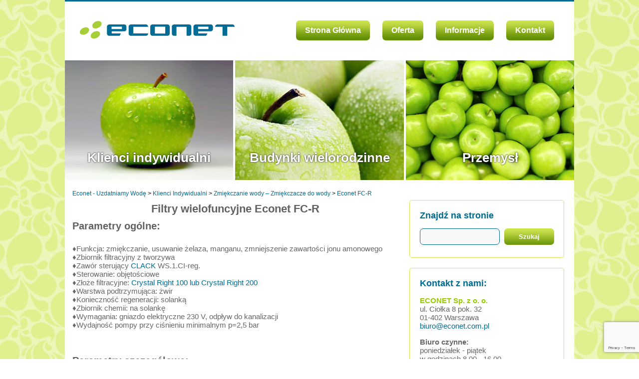

--- FILE ---
content_type: text/html; charset=UTF-8
request_url: https://uzdatniamywode.pl/klienci-indywidualni/zmiekczanie-wody-zmiekczacze-do-wody/econet-fc-r/
body_size: 9270
content:
<!DOCTYPE html PUBLIC "-//W3C//DTD XHTML 1.0 Strict//EN" "http://www.w3.org/TR/xhtml1/DTD/xhtml1-strict.dtd">
<html xmlns="http://www.w3.org/1999/xhtml" dir="ltr" lang="pl-pl" xml:lang="pl-pl">
<head>
<meta http-equiv="content-type" content="text/html; charset=UTF-8" />
<meta name="viewport" content="width=device-width, initial-scale=1.0" />
<meta http-equiv="content-language" content="pl-pl" />
<meta name="robots" content="index,follow,all" />
<meta name="keywords" content="uzdatnianie wody, badanie wody, dezynfekcja wody, econet, zmiękczanie wody, zmiękczacze wody, odżelaziacze wody, odżelazianie, analiza wody, badanie wody, warszawa, lampy UV do wody, filtry wody" />
<!-- <link rel="stylesheet" href="https://uzdatniamywode.pl/wp-content/themes/econet3/style.css" type="text/css" media="screen" /> -->
<link rel="stylesheet" type="text/css" href="//uzdatniamywode.pl/wp-content/cache/wpfc-minified/feiigit0/7typk.css" media="screen"/>
<link rel="shortcut icon" href="https://uzdatniamywode.pl/wp-content/themes/econet3/images/icon.ico" />
<script src="//code.jquery.com/jquery-1.11.0.min.js"></script>
<script src="//code.jquery.com/jquery-migrate-1.2.1.min.js"></script>
<script src='//uzdatniamywode.pl/wp-content/cache/wpfc-minified/l1kxamf9/7typk.js' type="text/javascript"></script>
<!-- <script type="text/javascript" src="https://uzdatniamywode.pl/wp-content/themes/econet3/js/jquery.kwicks.min.js"></script> -->
<!-- <script type="text/javascript" src="https://uzdatniamywode.pl/wp-content/themes/econet3/js/jquery.validate.js"></script> -->
<!-- <script type="text/javascript" src="https://uzdatniamywode.pl/wp-content/themes/econet3/js/jquery.validate-methods.js"></script> -->
<!-- <script type="text/javascript" src="https://uzdatniamywode.pl/wp-content/themes/econet3/js/jquery.slicknav.min.js"></script> -->
<script type="text/javascript">
var kwickson = false;
var duration = 600;
var fadeOutDuration = 150;
var fadeInDuration = 300;
$(window).resize(function(){
var iw = $(window).innerWidth();
if(iw < 760){
if(kwickson){
$(".kwicks").kwicks("expand", -1).kwicks("destroy");
kwickson = false;
}
} else {
if(!kwickson){
runkwicksrun();
}
}
});
$(document).ready(function(){
$("#menu-menu-gorne").slicknav({"prependTo":"#container"});
if($(window).innerWidth() >= 760){
runkwicksrun();
}
$(".kwicks").on('expand.kwicks', function(e, data) {
if (data.expanded) {
var alpha = $(data.expanded).find(".alpha");
alpha.animate({
"padding-top": "40px"
}, duration, function() {
$(data.expanded).find("h1").addClass("wa");
$(data.expanded).find(".submenu").fadeIn(fadeInDuration);
});
alpha = $(".kwicks .kwicks-expanded .alpha");
if(alpha.length){
$(".kwicks .kwicks-expanded h1").removeClass("wa");
$(".kwicks .kwicks-expanded .submenu").fadeOut(fadeOutDuration);
alpha.animate({
"padding-top": "180px"
}, duration);
}
} else {
$(".kwicks .alpha").animate({
"padding-top": "180px"
},function(){
$(".kwicks h1").removeClass("wa");
$(".kwicks .submenu").fadeOut(fadeOutDuration);
});
}
});
});
function runkwicksrun(){
kwickson = true;
$(".kwicks").kwicks({
maxSize : "60%",
spacing : 4,
delayMouseIn: 200,
duration: duration,
behavior: "menu",
selectOnClick: false
});
}
</script>
<script type="text/javascript">
function SprawdzFormularz(f){
if(f.email.value==''){
alert('Nie podałeś/aś adresu e-mail.');
return false;
}
if( (f.email.value.indexOf('@',1)==-1)||(f.email.value.indexOf('.',1)==-1) ) {
alert('Podałeś/aś błędny adres e-mail.');
return false;
}
if(f.check.checked==false){
alert('Musisz zgodzić się z Polityką Prywatności.');
return false;
}
return true;
}
</script>
<!-- All in One SEO 4.9.3 - aioseo.com -->
<title>Econet FC-R | Econet - Uzdatniamy Wodę</title>
<meta name="robots" content="max-image-preview:large" />
<link rel="canonical" href="https://uzdatniamywode.pl/klienci-indywidualni/zmiekczanie-wody-zmiekczacze-do-wody/econet-fc-r/" />
<meta name="generator" content="All in One SEO (AIOSEO) 4.9.3" />
<meta property="og:locale" content="pl_PL" />
<meta property="og:site_name" content="Econet - Uzdatniamy Wodę |" />
<meta property="og:type" content="article" />
<meta property="og:title" content="Econet FC-R | Econet - Uzdatniamy Wodę" />
<meta property="og:url" content="https://uzdatniamywode.pl/klienci-indywidualni/zmiekczanie-wody-zmiekczacze-do-wody/econet-fc-r/" />
<meta property="article:published_time" content="2011-06-01T08:08:57+00:00" />
<meta property="article:modified_time" content="2025-03-21T08:44:16+00:00" />
<meta name="twitter:card" content="summary_large_image" />
<meta name="twitter:title" content="Econet FC-R | Econet - Uzdatniamy Wodę" />
<script type="application/ld+json" class="aioseo-schema">
{"@context":"https:\/\/schema.org","@graph":[{"@type":"BreadcrumbList","@id":"https:\/\/uzdatniamywode.pl\/klienci-indywidualni\/zmiekczanie-wody-zmiekczacze-do-wody\/econet-fc-r\/#breadcrumblist","itemListElement":[{"@type":"ListItem","@id":"https:\/\/uzdatniamywode.pl#listItem","position":1,"name":"Home","item":"https:\/\/uzdatniamywode.pl","nextItem":{"@type":"ListItem","@id":"https:\/\/uzdatniamywode.pl\/klienci-indywidualni\/#listItem","name":"Klienci Indywidualni"}},{"@type":"ListItem","@id":"https:\/\/uzdatniamywode.pl\/klienci-indywidualni\/#listItem","position":2,"name":"Klienci Indywidualni","item":"https:\/\/uzdatniamywode.pl\/klienci-indywidualni\/","nextItem":{"@type":"ListItem","@id":"https:\/\/uzdatniamywode.pl\/klienci-indywidualni\/zmiekczanie-wody-zmiekczacze-do-wody\/#listItem","name":"Zmi\u0119kczanie wody &#8211; Zmi\u0119kczacze do wody"},"previousItem":{"@type":"ListItem","@id":"https:\/\/uzdatniamywode.pl#listItem","name":"Home"}},{"@type":"ListItem","@id":"https:\/\/uzdatniamywode.pl\/klienci-indywidualni\/zmiekczanie-wody-zmiekczacze-do-wody\/#listItem","position":3,"name":"Zmi\u0119kczanie wody &#8211; Zmi\u0119kczacze do wody","item":"https:\/\/uzdatniamywode.pl\/klienci-indywidualni\/zmiekczanie-wody-zmiekczacze-do-wody\/","nextItem":{"@type":"ListItem","@id":"https:\/\/uzdatniamywode.pl\/klienci-indywidualni\/zmiekczanie-wody-zmiekczacze-do-wody\/econet-fc-r\/#listItem","name":"Econet FC-R"},"previousItem":{"@type":"ListItem","@id":"https:\/\/uzdatniamywode.pl\/klienci-indywidualni\/#listItem","name":"Klienci Indywidualni"}},{"@type":"ListItem","@id":"https:\/\/uzdatniamywode.pl\/klienci-indywidualni\/zmiekczanie-wody-zmiekczacze-do-wody\/econet-fc-r\/#listItem","position":4,"name":"Econet FC-R","previousItem":{"@type":"ListItem","@id":"https:\/\/uzdatniamywode.pl\/klienci-indywidualni\/zmiekczanie-wody-zmiekczacze-do-wody\/#listItem","name":"Zmi\u0119kczanie wody &#8211; Zmi\u0119kczacze do wody"}}]},{"@type":"Organization","@id":"https:\/\/uzdatniamywode.pl\/#organization","name":"Econet - Uzdatniamy Wod\u0119","url":"https:\/\/uzdatniamywode.pl\/"},{"@type":"WebPage","@id":"https:\/\/uzdatniamywode.pl\/klienci-indywidualni\/zmiekczanie-wody-zmiekczacze-do-wody\/econet-fc-r\/#webpage","url":"https:\/\/uzdatniamywode.pl\/klienci-indywidualni\/zmiekczanie-wody-zmiekczacze-do-wody\/econet-fc-r\/","name":"Econet FC-R | Econet - Uzdatniamy Wod\u0119","inLanguage":"pl-PL","isPartOf":{"@id":"https:\/\/uzdatniamywode.pl\/#website"},"breadcrumb":{"@id":"https:\/\/uzdatniamywode.pl\/klienci-indywidualni\/zmiekczanie-wody-zmiekczacze-do-wody\/econet-fc-r\/#breadcrumblist"},"datePublished":"2011-06-01T08:08:57+00:00","dateModified":"2025-03-21T08:44:16+00:00"},{"@type":"WebSite","@id":"https:\/\/uzdatniamywode.pl\/#website","url":"https:\/\/uzdatniamywode.pl\/","name":"Econet - Uzdatniamy Wod\u0119","inLanguage":"pl-PL","publisher":{"@id":"https:\/\/uzdatniamywode.pl\/#organization"}}]}
</script>
<!-- All in One SEO -->
<!-- <link rel='stylesheet' id='wp-block-library-css' href='https://uzdatniamywode.pl/wp-includes/css/dist/block-library/style.min.css?ver=6.3.7' type='text/css' media='all' /> -->
<!-- <link rel='stylesheet' id='aioseo/css/src/vue/standalone/blocks/table-of-contents/global.scss-css' href='https://uzdatniamywode.pl/wp-content/plugins/all-in-one-seo-pack/dist/Lite/assets/css/table-of-contents/global.e90f6d47.css?ver=4.9.3' type='text/css' media='all' /> -->
<link rel="stylesheet" type="text/css" href="//uzdatniamywode.pl/wp-content/cache/wpfc-minified/drqshpys/g3wo6.css" media="all"/>
<style id='classic-theme-styles-inline-css' type='text/css'>
/*! This file is auto-generated */
.wp-block-button__link{color:#fff;background-color:#32373c;border-radius:9999px;box-shadow:none;text-decoration:none;padding:calc(.667em + 2px) calc(1.333em + 2px);font-size:1.125em}.wp-block-file__button{background:#32373c;color:#fff;text-decoration:none}
</style>
<style id='global-styles-inline-css' type='text/css'>
body{--wp--preset--color--black: #000000;--wp--preset--color--cyan-bluish-gray: #abb8c3;--wp--preset--color--white: #ffffff;--wp--preset--color--pale-pink: #f78da7;--wp--preset--color--vivid-red: #cf2e2e;--wp--preset--color--luminous-vivid-orange: #ff6900;--wp--preset--color--luminous-vivid-amber: #fcb900;--wp--preset--color--light-green-cyan: #7bdcb5;--wp--preset--color--vivid-green-cyan: #00d084;--wp--preset--color--pale-cyan-blue: #8ed1fc;--wp--preset--color--vivid-cyan-blue: #0693e3;--wp--preset--color--vivid-purple: #9b51e0;--wp--preset--gradient--vivid-cyan-blue-to-vivid-purple: linear-gradient(135deg,rgba(6,147,227,1) 0%,rgb(155,81,224) 100%);--wp--preset--gradient--light-green-cyan-to-vivid-green-cyan: linear-gradient(135deg,rgb(122,220,180) 0%,rgb(0,208,130) 100%);--wp--preset--gradient--luminous-vivid-amber-to-luminous-vivid-orange: linear-gradient(135deg,rgba(252,185,0,1) 0%,rgba(255,105,0,1) 100%);--wp--preset--gradient--luminous-vivid-orange-to-vivid-red: linear-gradient(135deg,rgba(255,105,0,1) 0%,rgb(207,46,46) 100%);--wp--preset--gradient--very-light-gray-to-cyan-bluish-gray: linear-gradient(135deg,rgb(238,238,238) 0%,rgb(169,184,195) 100%);--wp--preset--gradient--cool-to-warm-spectrum: linear-gradient(135deg,rgb(74,234,220) 0%,rgb(151,120,209) 20%,rgb(207,42,186) 40%,rgb(238,44,130) 60%,rgb(251,105,98) 80%,rgb(254,248,76) 100%);--wp--preset--gradient--blush-light-purple: linear-gradient(135deg,rgb(255,206,236) 0%,rgb(152,150,240) 100%);--wp--preset--gradient--blush-bordeaux: linear-gradient(135deg,rgb(254,205,165) 0%,rgb(254,45,45) 50%,rgb(107,0,62) 100%);--wp--preset--gradient--luminous-dusk: linear-gradient(135deg,rgb(255,203,112) 0%,rgb(199,81,192) 50%,rgb(65,88,208) 100%);--wp--preset--gradient--pale-ocean: linear-gradient(135deg,rgb(255,245,203) 0%,rgb(182,227,212) 50%,rgb(51,167,181) 100%);--wp--preset--gradient--electric-grass: linear-gradient(135deg,rgb(202,248,128) 0%,rgb(113,206,126) 100%);--wp--preset--gradient--midnight: linear-gradient(135deg,rgb(2,3,129) 0%,rgb(40,116,252) 100%);--wp--preset--font-size--small: 13px;--wp--preset--font-size--medium: 20px;--wp--preset--font-size--large: 36px;--wp--preset--font-size--x-large: 42px;--wp--preset--spacing--20: 0.44rem;--wp--preset--spacing--30: 0.67rem;--wp--preset--spacing--40: 1rem;--wp--preset--spacing--50: 1.5rem;--wp--preset--spacing--60: 2.25rem;--wp--preset--spacing--70: 3.38rem;--wp--preset--spacing--80: 5.06rem;--wp--preset--shadow--natural: 6px 6px 9px rgba(0, 0, 0, 0.2);--wp--preset--shadow--deep: 12px 12px 50px rgba(0, 0, 0, 0.4);--wp--preset--shadow--sharp: 6px 6px 0px rgba(0, 0, 0, 0.2);--wp--preset--shadow--outlined: 6px 6px 0px -3px rgba(255, 255, 255, 1), 6px 6px rgba(0, 0, 0, 1);--wp--preset--shadow--crisp: 6px 6px 0px rgba(0, 0, 0, 1);}:where(.is-layout-flex){gap: 0.5em;}:where(.is-layout-grid){gap: 0.5em;}body .is-layout-flow > .alignleft{float: left;margin-inline-start: 0;margin-inline-end: 2em;}body .is-layout-flow > .alignright{float: right;margin-inline-start: 2em;margin-inline-end: 0;}body .is-layout-flow > .aligncenter{margin-left: auto !important;margin-right: auto !important;}body .is-layout-constrained > .alignleft{float: left;margin-inline-start: 0;margin-inline-end: 2em;}body .is-layout-constrained > .alignright{float: right;margin-inline-start: 2em;margin-inline-end: 0;}body .is-layout-constrained > .aligncenter{margin-left: auto !important;margin-right: auto !important;}body .is-layout-constrained > :where(:not(.alignleft):not(.alignright):not(.alignfull)){max-width: var(--wp--style--global--content-size);margin-left: auto !important;margin-right: auto !important;}body .is-layout-constrained > .alignwide{max-width: var(--wp--style--global--wide-size);}body .is-layout-flex{display: flex;}body .is-layout-flex{flex-wrap: wrap;align-items: center;}body .is-layout-flex > *{margin: 0;}body .is-layout-grid{display: grid;}body .is-layout-grid > *{margin: 0;}:where(.wp-block-columns.is-layout-flex){gap: 2em;}:where(.wp-block-columns.is-layout-grid){gap: 2em;}:where(.wp-block-post-template.is-layout-flex){gap: 1.25em;}:where(.wp-block-post-template.is-layout-grid){gap: 1.25em;}.has-black-color{color: var(--wp--preset--color--black) !important;}.has-cyan-bluish-gray-color{color: var(--wp--preset--color--cyan-bluish-gray) !important;}.has-white-color{color: var(--wp--preset--color--white) !important;}.has-pale-pink-color{color: var(--wp--preset--color--pale-pink) !important;}.has-vivid-red-color{color: var(--wp--preset--color--vivid-red) !important;}.has-luminous-vivid-orange-color{color: var(--wp--preset--color--luminous-vivid-orange) !important;}.has-luminous-vivid-amber-color{color: var(--wp--preset--color--luminous-vivid-amber) !important;}.has-light-green-cyan-color{color: var(--wp--preset--color--light-green-cyan) !important;}.has-vivid-green-cyan-color{color: var(--wp--preset--color--vivid-green-cyan) !important;}.has-pale-cyan-blue-color{color: var(--wp--preset--color--pale-cyan-blue) !important;}.has-vivid-cyan-blue-color{color: var(--wp--preset--color--vivid-cyan-blue) !important;}.has-vivid-purple-color{color: var(--wp--preset--color--vivid-purple) !important;}.has-black-background-color{background-color: var(--wp--preset--color--black) !important;}.has-cyan-bluish-gray-background-color{background-color: var(--wp--preset--color--cyan-bluish-gray) !important;}.has-white-background-color{background-color: var(--wp--preset--color--white) !important;}.has-pale-pink-background-color{background-color: var(--wp--preset--color--pale-pink) !important;}.has-vivid-red-background-color{background-color: var(--wp--preset--color--vivid-red) !important;}.has-luminous-vivid-orange-background-color{background-color: var(--wp--preset--color--luminous-vivid-orange) !important;}.has-luminous-vivid-amber-background-color{background-color: var(--wp--preset--color--luminous-vivid-amber) !important;}.has-light-green-cyan-background-color{background-color: var(--wp--preset--color--light-green-cyan) !important;}.has-vivid-green-cyan-background-color{background-color: var(--wp--preset--color--vivid-green-cyan) !important;}.has-pale-cyan-blue-background-color{background-color: var(--wp--preset--color--pale-cyan-blue) !important;}.has-vivid-cyan-blue-background-color{background-color: var(--wp--preset--color--vivid-cyan-blue) !important;}.has-vivid-purple-background-color{background-color: var(--wp--preset--color--vivid-purple) !important;}.has-black-border-color{border-color: var(--wp--preset--color--black) !important;}.has-cyan-bluish-gray-border-color{border-color: var(--wp--preset--color--cyan-bluish-gray) !important;}.has-white-border-color{border-color: var(--wp--preset--color--white) !important;}.has-pale-pink-border-color{border-color: var(--wp--preset--color--pale-pink) !important;}.has-vivid-red-border-color{border-color: var(--wp--preset--color--vivid-red) !important;}.has-luminous-vivid-orange-border-color{border-color: var(--wp--preset--color--luminous-vivid-orange) !important;}.has-luminous-vivid-amber-border-color{border-color: var(--wp--preset--color--luminous-vivid-amber) !important;}.has-light-green-cyan-border-color{border-color: var(--wp--preset--color--light-green-cyan) !important;}.has-vivid-green-cyan-border-color{border-color: var(--wp--preset--color--vivid-green-cyan) !important;}.has-pale-cyan-blue-border-color{border-color: var(--wp--preset--color--pale-cyan-blue) !important;}.has-vivid-cyan-blue-border-color{border-color: var(--wp--preset--color--vivid-cyan-blue) !important;}.has-vivid-purple-border-color{border-color: var(--wp--preset--color--vivid-purple) !important;}.has-vivid-cyan-blue-to-vivid-purple-gradient-background{background: var(--wp--preset--gradient--vivid-cyan-blue-to-vivid-purple) !important;}.has-light-green-cyan-to-vivid-green-cyan-gradient-background{background: var(--wp--preset--gradient--light-green-cyan-to-vivid-green-cyan) !important;}.has-luminous-vivid-amber-to-luminous-vivid-orange-gradient-background{background: var(--wp--preset--gradient--luminous-vivid-amber-to-luminous-vivid-orange) !important;}.has-luminous-vivid-orange-to-vivid-red-gradient-background{background: var(--wp--preset--gradient--luminous-vivid-orange-to-vivid-red) !important;}.has-very-light-gray-to-cyan-bluish-gray-gradient-background{background: var(--wp--preset--gradient--very-light-gray-to-cyan-bluish-gray) !important;}.has-cool-to-warm-spectrum-gradient-background{background: var(--wp--preset--gradient--cool-to-warm-spectrum) !important;}.has-blush-light-purple-gradient-background{background: var(--wp--preset--gradient--blush-light-purple) !important;}.has-blush-bordeaux-gradient-background{background: var(--wp--preset--gradient--blush-bordeaux) !important;}.has-luminous-dusk-gradient-background{background: var(--wp--preset--gradient--luminous-dusk) !important;}.has-pale-ocean-gradient-background{background: var(--wp--preset--gradient--pale-ocean) !important;}.has-electric-grass-gradient-background{background: var(--wp--preset--gradient--electric-grass) !important;}.has-midnight-gradient-background{background: var(--wp--preset--gradient--midnight) !important;}.has-small-font-size{font-size: var(--wp--preset--font-size--small) !important;}.has-medium-font-size{font-size: var(--wp--preset--font-size--medium) !important;}.has-large-font-size{font-size: var(--wp--preset--font-size--large) !important;}.has-x-large-font-size{font-size: var(--wp--preset--font-size--x-large) !important;}
.wp-block-navigation a:where(:not(.wp-element-button)){color: inherit;}
:where(.wp-block-post-template.is-layout-flex){gap: 1.25em;}:where(.wp-block-post-template.is-layout-grid){gap: 1.25em;}
:where(.wp-block-columns.is-layout-flex){gap: 2em;}:where(.wp-block-columns.is-layout-grid){gap: 2em;}
.wp-block-pullquote{font-size: 1.5em;line-height: 1.6;}
</style>
<!-- <link rel='stylesheet' id='jquery.fancybox-css' href='https://uzdatniamywode.pl/wp-content/plugins/fancy-box/jquery.fancybox.css?ver=1.2.6' type='text/css' media='all' /> -->
<link rel="stylesheet" type="text/css" href="//uzdatniamywode.pl/wp-content/cache/wpfc-minified/1gfdjc6c/7typk.css" media="all"/>
<script src='//uzdatniamywode.pl/wp-content/cache/wpfc-minified/9mm9tsgr/7typk.js' type="text/javascript"></script>
<!-- <script type='text/javascript' src='https://uzdatniamywode.pl/wp-includes/js/jquery/jquery.min.js?ver=3.7.0' id='jquery-core-js'></script> -->
<!-- <script type='text/javascript' src='https://uzdatniamywode.pl/wp-includes/js/jquery/jquery-migrate.min.js?ver=3.4.1' id='jquery-migrate-js'></script> -->
<!-- <script type='text/javascript' src='https://uzdatniamywode.pl/wp-content/plugins/fancy-box/jquery.fancybox.js?ver=1.2.6' id='jquery.fancybox-js'></script> -->
<!-- <script type='text/javascript' src='https://uzdatniamywode.pl/wp-content/plugins/fancy-box/jquery.easing.js?ver=1.3' id='jquery.easing-js'></script> -->
<link rel="https://api.w.org/" href="https://uzdatniamywode.pl/wp-json/" /><link rel="alternate" type="application/json" href="https://uzdatniamywode.pl/wp-json/wp/v2/pages/1287" /><meta name="generator" content="WordPress 6.3.7" />
<link rel='shortlink' href='https://uzdatniamywode.pl/?p=1287' />
<link rel="alternate" type="application/json+oembed" href="https://uzdatniamywode.pl/wp-json/oembed/1.0/embed?url=https%3A%2F%2Fuzdatniamywode.pl%2Fklienci-indywidualni%2Fzmiekczanie-wody-zmiekczacze-do-wody%2Feconet-fc-r%2F" />
<link rel="alternate" type="text/xml+oembed" href="https://uzdatniamywode.pl/wp-json/oembed/1.0/embed?url=https%3A%2F%2Fuzdatniamywode.pl%2Fklienci-indywidualni%2Fzmiekczanie-wody-zmiekczacze-do-wody%2Feconet-fc-r%2F&#038;format=xml" />
<script type="text/javascript">
jQuery(document).ready(function($){
var select = $('a[href$=".bmp"],a[href$=".gif"],a[href$=".jpg"],a[href$=".jpeg"],a[href$=".png"],a[href$=".BMP"],a[href$=".GIF"],a[href$=".JPG"],a[href$=".JPEG"],a[href$=".PNG"]');
select.attr('rel', 'fancybox');
select.fancybox();
});
</script>
<script type="text/javascript">
var _gaq = _gaq || [];
_gaq.push(['_setAccount', 'UA-20825346-1']);
_gaq.push(['_trackPageview']);
(function() {
var ga = document.createElement('script'); ga.type = 'text/javascript'; ga.async = true;
ga.src = ('https:' == document.location.protocol ? 'https://ssl' : 'http://www') + '.google-analytics.com/ga.js';
var s = document.getElementsByTagName('script')[0]; s.parentNode.insertBefore(ga, s);
})();
</script>
<!--[if lt IE 9]>
<script src="https://uzdatniamywode.pl/wp-content/themes/econet3/respond.min.js" type="text/javascript"></script>
<![endif]-->
<script>
!function(f,b,e,v,n,t,s){if(f.fbq)return;n=f.fbq=function(){n.callMethod?
n.callMethod.apply(n,arguments):n.queue.push(arguments)};if(!f._fbq)f._fbq=n;
n.push=n;n.loaded=!0;n.version='2.0';n.queue=[];t=b.createElement(e);t.async=!0;
t.src=v;s=b.getElementsByTagName(e)[0];s.parentNode.insertBefore(t,s)}(window,
document,'script','https://connect.facebook.net/en_US/fbevents.js');
fbq('init', '747303405426172'); // Insert your pixel ID here.
fbq('track', 'PageView');
</script>
<noscript><img height="1" width="1" style="display:none"
src="https://www.facebook.com/tr?id=747303405426172&ev=PageView&noscript=1"
/></noscript>
</head>
<body>
<div id="container">
<div id="header" class="cfx">
<div id="logo">
<a href="https://uzdatniamywode.pl" title="Strona główna" rel="home">
<img src="https://uzdatniamywode.pl/wp-content/themes/econet3/images/header.png" alt="Logo Econet" />
<img src="https://uzdatniamywode.pl/wp-content/themes/econet3/images/header4.png" alt="Uzdatniamywodę.pl" />
</a>
</div>
<div id="mainnav" class="menu-menu-gorne-container"><ul id="menu-menu-gorne" class="menu"><li id="menu-item-20" class="menu-item menu-item-type-post_type menu-item-object-page menu-item-home menu-item-20"><a href="https://uzdatniamywode.pl/">Strona Główna</a></li>
<li id="menu-item-3076" class="menu-item menu-item-type-post_type menu-item-object-page menu-item-has-children menu-item-3076"><a href="https://uzdatniamywode.pl/oferta/">Oferta</a>
<ul class="sub-menu">
<li id="menu-item-3096" class="menu-item menu-item-type-post_type menu-item-object-page menu-item-3096"><a href="https://uzdatniamywode.pl/badania-wody/">Badania wody</a></li>
<li id="menu-item-3078" class="menu-item menu-item-type-post_type menu-item-object-page current-page-ancestor menu-item-3078"><a href="https://uzdatniamywode.pl/klienci-indywidualni/">Klienci Indywidualni</a></li>
<li id="menu-item-3077" class="menu-item menu-item-type-post_type menu-item-object-page menu-item-3077"><a href="https://uzdatniamywode.pl/budynki-wielorodzinne/">Budynki Wielorodzinne</a></li>
<li id="menu-item-3079" class="menu-item menu-item-type-post_type menu-item-object-page menu-item-3079"><a href="https://uzdatniamywode.pl/przemysl/">Przemysł</a></li>
<li id="menu-item-4956" class="menu-item menu-item-type-custom menu-item-object-custom menu-item-4956"><a href="https://uzdatniamywode.pl/oferta/serwis-naprawa-wymiana-dostawa/">Serwis</a></li>
<li id="menu-item-3968" class="menu-item menu-item-type-post_type menu-item-object-page menu-item-has-children menu-item-3968"><a href="https://uzdatniamywode.pl/oferta/uslugi-propozycje-szczegoly/">Usługi, propozycje, szczegóły</a>
<ul class="sub-menu">
<li id="menu-item-3606" class="menu-item menu-item-type-post_type menu-item-object-page menu-item-3606"><a title="Uzdatnianie wody wysyłka" href="https://uzdatniamywode.pl/oferta/uslugi-propozycje-szczegoly/uzdatnianie-wody-wysylka/">Uzdatnianie wody wysyłka</a></li>
<li id="menu-item-3313" class="menu-item menu-item-type-post_type menu-item-object-page menu-item-3313"><a href="https://uzdatniamywode.pl/oferta/uslugi-propozycje-szczegoly/gabinety-stomatologiczne/">Gabinety stomatologiczne</a></li>
<li id="menu-item-3510" class="menu-item menu-item-type-post_type menu-item-object-page menu-item-3510"><a href="https://uzdatniamywode.pl/oferta/uslugi-propozycje-szczegoly/uzdatnianie-wody-mazowieckie/">Uzdatnianie wody mazowieckie</a></li>
<li id="menu-item-3726" class="menu-item menu-item-type-post_type menu-item-object-page menu-item-3726"><a href="https://uzdatniamywode.pl/oferta/uslugi-propozycje-szczegoly/usluga-badanie-wody-oferta/">Usługa: badanie wody, warunki montażowe, oferta</a></li>
<li id="menu-item-3581" class="menu-item menu-item-type-post_type menu-item-object-page menu-item-3581"><a href="https://uzdatniamywode.pl/oferta/uslugi-propozycje-szczegoly/uzdatnianie-wody-woj-slaskie/">Uzdatnianie wody śląskie</a></li>
<li id="menu-item-4011" class="menu-item menu-item-type-post_type menu-item-object-page menu-item-4011"><a href="https://uzdatniamywode.pl/oferta/uslugi-propozycje-szczegoly/sol-tabletkowana-gdzie-i-jak-kupic/">Sól tabletkowana</a></li>
<li id="menu-item-4010" class="menu-item menu-item-type-post_type menu-item-object-page menu-item-4010"><a href="https://uzdatniamywode.pl/oferta/uslugi-propozycje-szczegoly/nadmanganian-potasu-gdzie-i-jak-kupic/">Nadmanganian potasu</a></li>
</ul>
</li>
</ul>
</li>
<li id="menu-item-3198" class="menu-item menu-item-type-post_type menu-item-object-page menu-item-has-children menu-item-3198"><a href="https://uzdatniamywode.pl/aktualnosci-uzdatnianie-wody/">Informacje</a>
<ul class="sub-menu">
<li id="menu-item-3195" class="menu-item menu-item-type-post_type menu-item-object-page menu-item-3195"><a href="https://uzdatniamywode.pl/promocje/">Promocje</a></li>
<li id="menu-item-3197" class="menu-item menu-item-type-post_type menu-item-object-page menu-item-3197"><a href="https://uzdatniamywode.pl/porady/">Porady</a></li>
<li id="menu-item-3194" class="menu-item menu-item-type-post_type menu-item-object-page menu-item-3194"><a href="https://uzdatniamywode.pl/realizacje/">Realizacje</a></li>
<li id="menu-item-3022" class="menu-item menu-item-type-post_type menu-item-object-page menu-item-3022"><a href="https://uzdatniamywode.pl/econet-sp-z-o-o/">O nas</a></li>
</ul>
</li>
<li id="menu-item-17" class="menu-item menu-item-type-post_type menu-item-object-page menu-item-17"><a href="https://uzdatniamywode.pl/kontakt/">Kontakt</a></li>
</ul></div>    
</div>
<div id="kafle">
<ul class="kwicks kwicks-horizontal">
<li id="panel-1">
<div class="alpha">
<h1><a href="/klienci-indywidualni/">Klienci indywidualni</a></h1>
<div class="menu-klienci-indywidualni-container"><ul id="menu-klienci-indywidualni" class="submenu"><li id="menu-item-5478" class="menu-item menu-item-type-custom menu-item-object-custom menu-item-5478"><a href="https://uzdatniamywode.pl/klienci-indywidualni/">Ogólne informacje</a></li>
<li id="menu-item-5481" class="menu-item menu-item-type-custom menu-item-object-custom menu-item-5481"><a href="https://uzdatniamywode.pl/oferta/uslugi-propozycje-szczegoly/usluga-badanie-wody-oferta/">Od badania wody do oferty</a></li>
<li id="menu-item-5479" class="menu-item menu-item-type-custom menu-item-object-custom menu-item-5479"><a href="https://uzdatniamywode.pl/klienci-indywidualni/odzelazianie-wody-odzelaziacze-do-wody/">Odżelaziacze do wody</a></li>
<li id="menu-item-5480" class="menu-item menu-item-type-custom menu-item-object-custom menu-item-5480"><a href="https://uzdatniamywode.pl/klienci-indywidualni/zmiekczanie-wody-zmiekczacze-do-wody/">Zmiękczacze wody</a></li>
<li id="menu-item-5482" class="menu-item menu-item-type-custom menu-item-object-custom menu-item-5482"><a href="https://uzdatniamywode.pl/klienci-indywidualni/dezynfekcja-wody-lampy-uv-do-wody/">Lampy UV do wody</a></li>
<li id="menu-item-5483" class="menu-item menu-item-type-custom menu-item-object-custom menu-item-5483"><a href="https://uzdatniamywode.pl/badania-wody/">Badania wody</a></li>
</ul></div>            </div>
</li>
<li id="panel-2">
<div class="alpha">
<h1><a href="/budynki-wielorodzinne/">Budynki wielorodzinne</a></h1>
<div class="menu-budynki-wielorodzinne-container"><ul id="menu-budynki-wielorodzinne" class="submenu"><li id="menu-item-5472" class="menu-item menu-item-type-custom menu-item-object-custom menu-item-5472"><a href="https://uzdatniamywode.pl/budynki-wielorodzinne/">Ogólne informacje</a></li>
<li id="menu-item-5473" class="menu-item menu-item-type-custom menu-item-object-custom menu-item-5473"><a href="https://uzdatniamywode.pl/budynki-wielorodzinne/filtracja-odzelazianie-i-odmanganianie/">Odżelaziacze do wody</a></li>
<li id="menu-item-5474" class="menu-item menu-item-type-custom menu-item-object-custom menu-item-5474"><a href="https://uzdatniamywode.pl/budynki-wielorodzinne/zmiekczanie-wody/">Zmiękczacze wody</a></li>
<li id="menu-item-5476" class="menu-item menu-item-type-custom menu-item-object-custom menu-item-5476"><a href="https://uzdatniamywode.pl/budynki-wielorodzinne/dezynfekcja-wody-lampy-bakteriobojcze-uv/">Lampy UV do wody</a></li>
<li id="menu-item-5475" class="menu-item menu-item-type-custom menu-item-object-custom menu-item-5475"><a href="https://uzdatniamywode.pl/badania-wody/">Badania wody</a></li>
</ul></div>            </div>
</li>
<li id="panel-3">
<div class="alpha">
<h1><a href="/przemysl/">Przemysł</a></h1>
<div class="menu-przemysl-container"><ul id="menu-przemysl" class="submenu"><li id="menu-item-5484" class="menu-item menu-item-type-custom menu-item-object-custom menu-item-5484"><a href="https://uzdatniamywode.pl/przemysl/">Ogólne informacje</a></li>
<li id="menu-item-5485" class="menu-item menu-item-type-custom menu-item-object-custom menu-item-5485"><a href="https://uzdatniamywode.pl/badania-wody/">Badania wody</a></li>
<li id="menu-item-5486" class="menu-item menu-item-type-custom menu-item-object-custom menu-item-5486"><a href="https://uzdatniamywode.pl/przemysl/usuwania-zelaza-i-manganu/">Odżelaziacze do wody</a></li>
<li id="menu-item-5487" class="menu-item menu-item-type-custom menu-item-object-custom menu-item-5487"><a href="https://uzdatniamywode.pl/przemysl/obnizanie-twardosci-wody-zmiekczanie/">Zmiękczacze wody</a></li>
<li id="menu-item-5488" class="menu-item menu-item-type-custom menu-item-object-custom menu-item-5488"><a href="https://uzdatniamywode.pl/przemysl/lampy-bakteriobojcze-uv-skuteczna-dezynfekcja-wody/">Lampy UV do wody</a></li>
<li id="menu-item-5489" class="menu-item menu-item-type-custom menu-item-object-custom menu-item-5489"><a href="https://uzdatniamywode.pl/przemysl/filtry-mechaniczne-dla-przemyslu/">Filtry mechaniczne</a></li>
</ul></div>            </div>
</li>
</ul>
</div> 
<div id="mainContent">
<div id="tier2">
<div id="breadcrumbs">
<a title="Go to Econet - Uzdatniamy Wodę." href="https://uzdatniamywode.pl">Econet - Uzdatniamy Wodę</a> &gt; <a title="Go to Klienci Indywidualni." href="https://uzdatniamywode.pl/klienci-indywidualni/">Klienci Indywidualni</a> &gt; <a title="Go to Zmiękczanie wody &#8211; Zmiękczacze do wody." href="https://uzdatniamywode.pl/klienci-indywidualni/zmiekczanie-wody-zmiekczacze-do-wody/">Zmiękczanie wody &#8211; Zmiękczacze do wody</a> &gt; <a title="Go to Econet FC-R." href="https://uzdatniamywode.pl/klienci-indywidualni/zmiekczanie-wody-zmiekczacze-do-wody/econet-fc-r/">Econet FC-R</a>        </div>
<div id="main">
<div class="postdata"></div>
<h1 style="text-align: center;"><span style="color: #616161;">Filtry wielofuncyjne Econet FC-R</span></h1>
<h2><span style="color: #616161;">Parametry ogólne:</span></h2>
<p>♦Funkcja: zmiękczanie, usuwanie żelaza, manganu, zmniejszenie zawartości jonu amonowego<br />
♦Zbiornik filtracyjny z tworzywa<br />
♦Zawór sterujący <a title="Systemy sterowania CLACK" href="https://uzdatniamywode.pl/porady/systemy-sterowania-clack/">CLACK</a> WS.1.CI-reg.<br />
♦Sterowanie: objętościowe<br />
♦Złoże filtracyjne: <a title="Złoża filtracyjne" href="https://uzdatniamywode.pl/porady/zloza-filtracyjne/">Crystal Right 100 lub Crystal Right 200</a><br />
♦Warstwa podtrzymująca: żwir<br />
♦Konieczność regeneracji: solanką<br />
♦Zbiornik chemii: na solankę<br />
♦Wymagania: gniazdo elektryczne 230 V, odpływ do kanalizacji<br />
♦Wydajność pompy przy ciśnieniu minimalnym p=2,5 bar</p>
<p>&nbsp;</p>
<h2><span style="color: #616161;">Parametry szczegółowe:</span></h2>
<h5><span style="font-size: medium; color: #99cc00;"><strong>Econet FC-R 10/1</strong></span></h5>
<p>♦Zbiornik filtracyjny &#8211; wymiary: 10 x 44’’<br />
♦Złoże filtracyjne &#8211; objętość: Crystal Right 28,3 dm<sup>3</sup><br />
♦Warstwa podtrzymująca &#8211; ilość: 6 kg<br />
♦Wydajność nominalna / maksymalna: 1,5 / 2,0 m<sup>3</sup>/h<br />
♦Minimalna wydajność pompy: 26,7 dm<sup>3</sup>/min</p>
<h5><span style="font-size: medium; color: #99cc00;"><strong>Econet FC-R 10/2</strong></span></h5>
<p>♦Zbiornik filtracyjny &#8211; wymiary: 10 x 54’’<br />
♦Złoże filtracyjne &#8211; objętość: Crystal Right 42,5 dm<sup>3</sup><br />
♦Warstwa podtrzymująca &#8211; ilość: 6 kg<br />
♦Wydajność nominalna / maksymalna: 1,5 / 2,0 m<sup>3</sup>/h<br />
♦Minimalna wydajność pompy: 26,7 dm<sup>3</sup>/min</p>
<h5><span style="font-size: medium; color: #99cc00;"><strong>Econet FC-R 13</strong></span></h5>
<p>♦Zbiornik filtracyjny &#8211; wymiary: 13 x 54’’<br />
♦Złoże filtracyjne &#8211; objętość: Crystal Right 71,8 dm<sup>3</sup><br />
♦Warstwa podtrzymująca &#8211; ilość: 12,5 kg<br />
♦Wydajność nominalna / maksymalna: 2,0 / 3,5 m<sup>3</sup>/h<br />
♦Minimalna wydajność pompy: 35 dm<sup>3</sup>/min</p>
<p>&nbsp;</p>
<p>O pozostałe parametry, cenę, <strong>urządzenia o większych wydajnościach</strong> – zapytaj: <a title="Kontakt" href="../kontakt/">Kontakt z ECONET</a>.</p>
</div>
<div id="sidebar">	<div class="sidebarContent">		<h3>Znajdź na stronie</h3>		<form role="search" method="get" id="searchform" class="searchform" action="/">			<div>				<input type="text" value="" name="s" id="s">				<button class="send" type="submit" id="searchsubmit">Szukaj</button>			</div>		</form>	</div>
<div class="sidebarContent" id="sidebarContact">
<h3>Kontakt z nami:</h3>
<p><span style="color: #99cc00;"><b>ECONET Sp. z o. o.</b></span><br/>
ul. Ciołka 8 pok. 32<br/>
01-402 Warszawa<br/>
<a href="mailto:biuro@econet.com.pl">biuro@econet.com.pl</a><br/>
</p>
<p><strong>Biuro czynne:</strong><br />
poniedziałek - piątek<br />
w godzinach 8.00 - 16.00</p>
<p>
<strong>Telefony:</strong><br/>
<a href="tel:224981598">22 498 15 98</a> – biuro<br />
<a href="tel:222986470">22 298 64 70</a> – serwis<br />
<a href="tel:690090464">690 090 464</a> – serwis
</p>
</div>
</div>        
</div>
</div>
    <div id="footer" class="cfx">
<div id="fw1">
<h2 class="widgettitle">Econet</h2>
<div class="textwidget">Firma ECONET Sp. z o.o. to wieloletnie 
doświadczenie w: doborze technologii uzdatniania wody, projektowaniu stacji 
uzdatniania wody, koordynacji dostaw, montażach i uruchomieniach urządzeń, 
serwisowej obsłudze gwarancyjnej i pogwarancyjnej, pomocy technicznej w 
eksploatacji urządzeń.</div>
</div>
<div id="fw2">
<h2 class="widgettitle"><a class="rsswidget rss-widget-feed" href="http://feeds.feedburner.com/OdelaziamyWod-Econet"><img class="rss-widget-icon" style="border:0" width="14" height="14" src="https://uzdatniamywode.pl/wp-includes/images/rss.png" alt="RSS" loading="lazy" /></a> <a class="rsswidget rss-widget-title" href="http://odzelaziamywode.blogspot.com/">Nasz blog</a></h2>
<ul><li><a class='rsswidget' href='http://odzelaziamywode.blogspot.com/2017/06/musze-uzdatnic-wode-co-zrobic.html'>Muszę uzdatnić wodę - co zrobić?</a></li><li><a class='rsswidget' href='http://odzelaziamywode.blogspot.com/2017/05/woda-wodociagowa-w-domu-zmiekczanie.html'>Woda wodociągowa w domu - zmiękczanie</a></li><li><a class='rsswidget' href='http://odzelaziamywode.blogspot.com/2016/11/paciorkowce-kaowe-w-wodzie.html'>Paciorkowce kałowe w wodzie</a></li><li><a class='rsswidget' href='http://odzelaziamywode.blogspot.com/2016/11/filtracja-dwustopniowa.html'>Filtracja dwustopniowa</a></li><li><a class='rsswidget' href='http://odzelaziamywode.blogspot.com/2016/09/filtr-weglowy-w-domowej-stacji.html'>Filtr węglowy w domowej stacji uzdatniania wody</a></li></ul>        </div>
<div id="fw3">
<figure class="wp-block-image size-full"><img decoding="async" loading="lazy" width="313" height="82" src="https://uzdatniamywode.pl/wp-content/uploads/2025/10/filtrydladomu.png" alt="" class="wp-image-7695" srcset="https://uzdatniamywode.pl/wp-content/uploads/2025/10/filtrydladomu.png 313w, https://uzdatniamywode.pl/wp-content/uploads/2025/10/filtrydladomu-300x79.png 300w" sizes="(max-width: 313px) 100vw, 313px" /></figure>
<p>Opis typowych problemów z wodą:<br></p>
<p></p>
<p><a href="https://filtrydladomu.pl/problemy-z-woda/z-wlasnego-ujecia/" data-type="link" data-id="https://filtrydladomu.pl/problemy-z-woda/z-wlasnego-ujecia/">Problemy z wodą z własnego ujęcia</a></p>
<p><a href="https://filtrydladomu.pl/problemy-z-woda/wodociagowa/" data-type="link" data-id="https://filtrydladomu.pl/problemy-z-woda/wodociagowa/">Problemy z wodą wodociągową</a></p>
</div>
</div>
<div id="bottomnav" class="menu-menu-dolne-container"><ul id="menu-menu-dolne" class="menu"><li id="menu-item-16" class="menu-item menu-item-type-post_type menu-item-object-page menu-item-home menu-item-16"><a href="https://uzdatniamywode.pl/">Strona Główna</a></li>
<li id="menu-item-4430" class="menu-item menu-item-type-custom menu-item-object-custom menu-item-4430"><a href="https://uzdatniamywode.pl/informacja-o-cookies/">Informacja o cookies</a></li>
<li id="menu-item-419" class="menu-item menu-item-type-post_type menu-item-object-page menu-item-419"><a href="https://uzdatniamywode.pl/polityka-prywatnosci/">Polityka Prywatności</a></li>
<li id="menu-item-13" class="menu-item menu-item-type-post_type menu-item-object-page menu-item-13"><a href="https://uzdatniamywode.pl/kontakt/">Kontakt</a></li>
</ul></div>    <div id="copyright">&copy; 2026 - UzdatniamyWodę.pl - ECONET Sp. z o.o.</div>
</div>
<script type='text/javascript' src='https://www.google.com/recaptcha/api.js?render=6LeUQocUAAAAAI6BPtOYtMBGBcp24eWsXJKJ5m0g&#038;ver=3.0' id='google-recaptcha-js'></script>
<script type='text/javascript' src='https://uzdatniamywode.pl/wp-includes/js/dist/vendor/wp-polyfill-inert.min.js?ver=3.1.2' id='wp-polyfill-inert-js'></script>
<script type='text/javascript' src='https://uzdatniamywode.pl/wp-includes/js/dist/vendor/regenerator-runtime.min.js?ver=0.13.11' id='regenerator-runtime-js'></script>
<script type='text/javascript' src='https://uzdatniamywode.pl/wp-includes/js/dist/vendor/wp-polyfill.min.js?ver=3.15.0' id='wp-polyfill-js'></script>
<script type='text/javascript' id='wpcf7-recaptcha-js-extra'>
/* <![CDATA[ */
var wpcf7_recaptcha = {"sitekey":"6LeUQocUAAAAAI6BPtOYtMBGBcp24eWsXJKJ5m0g","actions":{"homepage":"homepage","contactform":"contactform"}};
/* ]]> */
</script>
<script type='text/javascript' src='https://uzdatniamywode.pl/wp-content/plugins/contact-form-7/modules/recaptcha/index.js?ver=5.9.8' id='wpcf7-recaptcha-js'></script>
<script type="text/javascript">
jQuery( function( $ ) {
for (let i = 0; i < document.forms.length; ++i) {
let form = document.forms[i];
if ($(form).attr("method") != "get") { $(form).append('<input type="hidden" name="El-iWsJL_mN" value="VqADvShgim" />'); }
if ($(form).attr("method") != "get") { $(form).append('<input type="hidden" name="ftCcwgzIT" value="5aozpmn[V" />'); }
if ($(form).attr("method") != "get") { $(form).append('<input type="hidden" name="DUMYXcHLZut" value="kxsWUX05ngR" />'); }
if ($(form).attr("method") != "get") { $(form).append('<input type="hidden" name="AfojliGx_pr" value="X.sbIfdQmc" />'); }
}
$(document).on('submit', 'form', function () {
if ($(this).attr("method") != "get") { $(this).append('<input type="hidden" name="El-iWsJL_mN" value="VqADvShgim" />'); }
if ($(this).attr("method") != "get") { $(this).append('<input type="hidden" name="ftCcwgzIT" value="5aozpmn[V" />'); }
if ($(this).attr("method") != "get") { $(this).append('<input type="hidden" name="DUMYXcHLZut" value="kxsWUX05ngR" />'); }
if ($(this).attr("method") != "get") { $(this).append('<input type="hidden" name="AfojliGx_pr" value="X.sbIfdQmc" />'); }
return true;
});
jQuery.ajaxSetup({
beforeSend: function (e, data) {
if (data.type !== 'POST') return;
if (typeof data.data === 'object' && data.data !== null) {
data.data.append("El-iWsJL_mN", "VqADvShgim");
data.data.append("ftCcwgzIT", "5aozpmn[V");
data.data.append("DUMYXcHLZut", "kxsWUX05ngR");
data.data.append("AfojliGx_pr", "X.sbIfdQmc");
}
else {
data.data = data.data + '&El-iWsJL_mN=VqADvShgim&ftCcwgzIT=5aozpmn[V&DUMYXcHLZut=kxsWUX05ngR&AfojliGx_pr=X.sbIfdQmc';
}
}
});
});
</script>
</body>
</html><!-- WP Fastest Cache file was created in 0.581 seconds, on 14 January 2026 @ 11:26 --><!-- via php -->

--- FILE ---
content_type: text/html; charset=utf-8
request_url: https://www.google.com/recaptcha/api2/anchor?ar=1&k=6LeUQocUAAAAAI6BPtOYtMBGBcp24eWsXJKJ5m0g&co=aHR0cHM6Ly91emRhdG5pYW15d29kZS5wbDo0NDM.&hl=en&v=PoyoqOPhxBO7pBk68S4YbpHZ&size=invisible&anchor-ms=20000&execute-ms=30000&cb=pouwtn8k0g2i
body_size: 48759
content:
<!DOCTYPE HTML><html dir="ltr" lang="en"><head><meta http-equiv="Content-Type" content="text/html; charset=UTF-8">
<meta http-equiv="X-UA-Compatible" content="IE=edge">
<title>reCAPTCHA</title>
<style type="text/css">
/* cyrillic-ext */
@font-face {
  font-family: 'Roboto';
  font-style: normal;
  font-weight: 400;
  font-stretch: 100%;
  src: url(//fonts.gstatic.com/s/roboto/v48/KFO7CnqEu92Fr1ME7kSn66aGLdTylUAMa3GUBHMdazTgWw.woff2) format('woff2');
  unicode-range: U+0460-052F, U+1C80-1C8A, U+20B4, U+2DE0-2DFF, U+A640-A69F, U+FE2E-FE2F;
}
/* cyrillic */
@font-face {
  font-family: 'Roboto';
  font-style: normal;
  font-weight: 400;
  font-stretch: 100%;
  src: url(//fonts.gstatic.com/s/roboto/v48/KFO7CnqEu92Fr1ME7kSn66aGLdTylUAMa3iUBHMdazTgWw.woff2) format('woff2');
  unicode-range: U+0301, U+0400-045F, U+0490-0491, U+04B0-04B1, U+2116;
}
/* greek-ext */
@font-face {
  font-family: 'Roboto';
  font-style: normal;
  font-weight: 400;
  font-stretch: 100%;
  src: url(//fonts.gstatic.com/s/roboto/v48/KFO7CnqEu92Fr1ME7kSn66aGLdTylUAMa3CUBHMdazTgWw.woff2) format('woff2');
  unicode-range: U+1F00-1FFF;
}
/* greek */
@font-face {
  font-family: 'Roboto';
  font-style: normal;
  font-weight: 400;
  font-stretch: 100%;
  src: url(//fonts.gstatic.com/s/roboto/v48/KFO7CnqEu92Fr1ME7kSn66aGLdTylUAMa3-UBHMdazTgWw.woff2) format('woff2');
  unicode-range: U+0370-0377, U+037A-037F, U+0384-038A, U+038C, U+038E-03A1, U+03A3-03FF;
}
/* math */
@font-face {
  font-family: 'Roboto';
  font-style: normal;
  font-weight: 400;
  font-stretch: 100%;
  src: url(//fonts.gstatic.com/s/roboto/v48/KFO7CnqEu92Fr1ME7kSn66aGLdTylUAMawCUBHMdazTgWw.woff2) format('woff2');
  unicode-range: U+0302-0303, U+0305, U+0307-0308, U+0310, U+0312, U+0315, U+031A, U+0326-0327, U+032C, U+032F-0330, U+0332-0333, U+0338, U+033A, U+0346, U+034D, U+0391-03A1, U+03A3-03A9, U+03B1-03C9, U+03D1, U+03D5-03D6, U+03F0-03F1, U+03F4-03F5, U+2016-2017, U+2034-2038, U+203C, U+2040, U+2043, U+2047, U+2050, U+2057, U+205F, U+2070-2071, U+2074-208E, U+2090-209C, U+20D0-20DC, U+20E1, U+20E5-20EF, U+2100-2112, U+2114-2115, U+2117-2121, U+2123-214F, U+2190, U+2192, U+2194-21AE, U+21B0-21E5, U+21F1-21F2, U+21F4-2211, U+2213-2214, U+2216-22FF, U+2308-230B, U+2310, U+2319, U+231C-2321, U+2336-237A, U+237C, U+2395, U+239B-23B7, U+23D0, U+23DC-23E1, U+2474-2475, U+25AF, U+25B3, U+25B7, U+25BD, U+25C1, U+25CA, U+25CC, U+25FB, U+266D-266F, U+27C0-27FF, U+2900-2AFF, U+2B0E-2B11, U+2B30-2B4C, U+2BFE, U+3030, U+FF5B, U+FF5D, U+1D400-1D7FF, U+1EE00-1EEFF;
}
/* symbols */
@font-face {
  font-family: 'Roboto';
  font-style: normal;
  font-weight: 400;
  font-stretch: 100%;
  src: url(//fonts.gstatic.com/s/roboto/v48/KFO7CnqEu92Fr1ME7kSn66aGLdTylUAMaxKUBHMdazTgWw.woff2) format('woff2');
  unicode-range: U+0001-000C, U+000E-001F, U+007F-009F, U+20DD-20E0, U+20E2-20E4, U+2150-218F, U+2190, U+2192, U+2194-2199, U+21AF, U+21E6-21F0, U+21F3, U+2218-2219, U+2299, U+22C4-22C6, U+2300-243F, U+2440-244A, U+2460-24FF, U+25A0-27BF, U+2800-28FF, U+2921-2922, U+2981, U+29BF, U+29EB, U+2B00-2BFF, U+4DC0-4DFF, U+FFF9-FFFB, U+10140-1018E, U+10190-1019C, U+101A0, U+101D0-101FD, U+102E0-102FB, U+10E60-10E7E, U+1D2C0-1D2D3, U+1D2E0-1D37F, U+1F000-1F0FF, U+1F100-1F1AD, U+1F1E6-1F1FF, U+1F30D-1F30F, U+1F315, U+1F31C, U+1F31E, U+1F320-1F32C, U+1F336, U+1F378, U+1F37D, U+1F382, U+1F393-1F39F, U+1F3A7-1F3A8, U+1F3AC-1F3AF, U+1F3C2, U+1F3C4-1F3C6, U+1F3CA-1F3CE, U+1F3D4-1F3E0, U+1F3ED, U+1F3F1-1F3F3, U+1F3F5-1F3F7, U+1F408, U+1F415, U+1F41F, U+1F426, U+1F43F, U+1F441-1F442, U+1F444, U+1F446-1F449, U+1F44C-1F44E, U+1F453, U+1F46A, U+1F47D, U+1F4A3, U+1F4B0, U+1F4B3, U+1F4B9, U+1F4BB, U+1F4BF, U+1F4C8-1F4CB, U+1F4D6, U+1F4DA, U+1F4DF, U+1F4E3-1F4E6, U+1F4EA-1F4ED, U+1F4F7, U+1F4F9-1F4FB, U+1F4FD-1F4FE, U+1F503, U+1F507-1F50B, U+1F50D, U+1F512-1F513, U+1F53E-1F54A, U+1F54F-1F5FA, U+1F610, U+1F650-1F67F, U+1F687, U+1F68D, U+1F691, U+1F694, U+1F698, U+1F6AD, U+1F6B2, U+1F6B9-1F6BA, U+1F6BC, U+1F6C6-1F6CF, U+1F6D3-1F6D7, U+1F6E0-1F6EA, U+1F6F0-1F6F3, U+1F6F7-1F6FC, U+1F700-1F7FF, U+1F800-1F80B, U+1F810-1F847, U+1F850-1F859, U+1F860-1F887, U+1F890-1F8AD, U+1F8B0-1F8BB, U+1F8C0-1F8C1, U+1F900-1F90B, U+1F93B, U+1F946, U+1F984, U+1F996, U+1F9E9, U+1FA00-1FA6F, U+1FA70-1FA7C, U+1FA80-1FA89, U+1FA8F-1FAC6, U+1FACE-1FADC, U+1FADF-1FAE9, U+1FAF0-1FAF8, U+1FB00-1FBFF;
}
/* vietnamese */
@font-face {
  font-family: 'Roboto';
  font-style: normal;
  font-weight: 400;
  font-stretch: 100%;
  src: url(//fonts.gstatic.com/s/roboto/v48/KFO7CnqEu92Fr1ME7kSn66aGLdTylUAMa3OUBHMdazTgWw.woff2) format('woff2');
  unicode-range: U+0102-0103, U+0110-0111, U+0128-0129, U+0168-0169, U+01A0-01A1, U+01AF-01B0, U+0300-0301, U+0303-0304, U+0308-0309, U+0323, U+0329, U+1EA0-1EF9, U+20AB;
}
/* latin-ext */
@font-face {
  font-family: 'Roboto';
  font-style: normal;
  font-weight: 400;
  font-stretch: 100%;
  src: url(//fonts.gstatic.com/s/roboto/v48/KFO7CnqEu92Fr1ME7kSn66aGLdTylUAMa3KUBHMdazTgWw.woff2) format('woff2');
  unicode-range: U+0100-02BA, U+02BD-02C5, U+02C7-02CC, U+02CE-02D7, U+02DD-02FF, U+0304, U+0308, U+0329, U+1D00-1DBF, U+1E00-1E9F, U+1EF2-1EFF, U+2020, U+20A0-20AB, U+20AD-20C0, U+2113, U+2C60-2C7F, U+A720-A7FF;
}
/* latin */
@font-face {
  font-family: 'Roboto';
  font-style: normal;
  font-weight: 400;
  font-stretch: 100%;
  src: url(//fonts.gstatic.com/s/roboto/v48/KFO7CnqEu92Fr1ME7kSn66aGLdTylUAMa3yUBHMdazQ.woff2) format('woff2');
  unicode-range: U+0000-00FF, U+0131, U+0152-0153, U+02BB-02BC, U+02C6, U+02DA, U+02DC, U+0304, U+0308, U+0329, U+2000-206F, U+20AC, U+2122, U+2191, U+2193, U+2212, U+2215, U+FEFF, U+FFFD;
}
/* cyrillic-ext */
@font-face {
  font-family: 'Roboto';
  font-style: normal;
  font-weight: 500;
  font-stretch: 100%;
  src: url(//fonts.gstatic.com/s/roboto/v48/KFO7CnqEu92Fr1ME7kSn66aGLdTylUAMa3GUBHMdazTgWw.woff2) format('woff2');
  unicode-range: U+0460-052F, U+1C80-1C8A, U+20B4, U+2DE0-2DFF, U+A640-A69F, U+FE2E-FE2F;
}
/* cyrillic */
@font-face {
  font-family: 'Roboto';
  font-style: normal;
  font-weight: 500;
  font-stretch: 100%;
  src: url(//fonts.gstatic.com/s/roboto/v48/KFO7CnqEu92Fr1ME7kSn66aGLdTylUAMa3iUBHMdazTgWw.woff2) format('woff2');
  unicode-range: U+0301, U+0400-045F, U+0490-0491, U+04B0-04B1, U+2116;
}
/* greek-ext */
@font-face {
  font-family: 'Roboto';
  font-style: normal;
  font-weight: 500;
  font-stretch: 100%;
  src: url(//fonts.gstatic.com/s/roboto/v48/KFO7CnqEu92Fr1ME7kSn66aGLdTylUAMa3CUBHMdazTgWw.woff2) format('woff2');
  unicode-range: U+1F00-1FFF;
}
/* greek */
@font-face {
  font-family: 'Roboto';
  font-style: normal;
  font-weight: 500;
  font-stretch: 100%;
  src: url(//fonts.gstatic.com/s/roboto/v48/KFO7CnqEu92Fr1ME7kSn66aGLdTylUAMa3-UBHMdazTgWw.woff2) format('woff2');
  unicode-range: U+0370-0377, U+037A-037F, U+0384-038A, U+038C, U+038E-03A1, U+03A3-03FF;
}
/* math */
@font-face {
  font-family: 'Roboto';
  font-style: normal;
  font-weight: 500;
  font-stretch: 100%;
  src: url(//fonts.gstatic.com/s/roboto/v48/KFO7CnqEu92Fr1ME7kSn66aGLdTylUAMawCUBHMdazTgWw.woff2) format('woff2');
  unicode-range: U+0302-0303, U+0305, U+0307-0308, U+0310, U+0312, U+0315, U+031A, U+0326-0327, U+032C, U+032F-0330, U+0332-0333, U+0338, U+033A, U+0346, U+034D, U+0391-03A1, U+03A3-03A9, U+03B1-03C9, U+03D1, U+03D5-03D6, U+03F0-03F1, U+03F4-03F5, U+2016-2017, U+2034-2038, U+203C, U+2040, U+2043, U+2047, U+2050, U+2057, U+205F, U+2070-2071, U+2074-208E, U+2090-209C, U+20D0-20DC, U+20E1, U+20E5-20EF, U+2100-2112, U+2114-2115, U+2117-2121, U+2123-214F, U+2190, U+2192, U+2194-21AE, U+21B0-21E5, U+21F1-21F2, U+21F4-2211, U+2213-2214, U+2216-22FF, U+2308-230B, U+2310, U+2319, U+231C-2321, U+2336-237A, U+237C, U+2395, U+239B-23B7, U+23D0, U+23DC-23E1, U+2474-2475, U+25AF, U+25B3, U+25B7, U+25BD, U+25C1, U+25CA, U+25CC, U+25FB, U+266D-266F, U+27C0-27FF, U+2900-2AFF, U+2B0E-2B11, U+2B30-2B4C, U+2BFE, U+3030, U+FF5B, U+FF5D, U+1D400-1D7FF, U+1EE00-1EEFF;
}
/* symbols */
@font-face {
  font-family: 'Roboto';
  font-style: normal;
  font-weight: 500;
  font-stretch: 100%;
  src: url(//fonts.gstatic.com/s/roboto/v48/KFO7CnqEu92Fr1ME7kSn66aGLdTylUAMaxKUBHMdazTgWw.woff2) format('woff2');
  unicode-range: U+0001-000C, U+000E-001F, U+007F-009F, U+20DD-20E0, U+20E2-20E4, U+2150-218F, U+2190, U+2192, U+2194-2199, U+21AF, U+21E6-21F0, U+21F3, U+2218-2219, U+2299, U+22C4-22C6, U+2300-243F, U+2440-244A, U+2460-24FF, U+25A0-27BF, U+2800-28FF, U+2921-2922, U+2981, U+29BF, U+29EB, U+2B00-2BFF, U+4DC0-4DFF, U+FFF9-FFFB, U+10140-1018E, U+10190-1019C, U+101A0, U+101D0-101FD, U+102E0-102FB, U+10E60-10E7E, U+1D2C0-1D2D3, U+1D2E0-1D37F, U+1F000-1F0FF, U+1F100-1F1AD, U+1F1E6-1F1FF, U+1F30D-1F30F, U+1F315, U+1F31C, U+1F31E, U+1F320-1F32C, U+1F336, U+1F378, U+1F37D, U+1F382, U+1F393-1F39F, U+1F3A7-1F3A8, U+1F3AC-1F3AF, U+1F3C2, U+1F3C4-1F3C6, U+1F3CA-1F3CE, U+1F3D4-1F3E0, U+1F3ED, U+1F3F1-1F3F3, U+1F3F5-1F3F7, U+1F408, U+1F415, U+1F41F, U+1F426, U+1F43F, U+1F441-1F442, U+1F444, U+1F446-1F449, U+1F44C-1F44E, U+1F453, U+1F46A, U+1F47D, U+1F4A3, U+1F4B0, U+1F4B3, U+1F4B9, U+1F4BB, U+1F4BF, U+1F4C8-1F4CB, U+1F4D6, U+1F4DA, U+1F4DF, U+1F4E3-1F4E6, U+1F4EA-1F4ED, U+1F4F7, U+1F4F9-1F4FB, U+1F4FD-1F4FE, U+1F503, U+1F507-1F50B, U+1F50D, U+1F512-1F513, U+1F53E-1F54A, U+1F54F-1F5FA, U+1F610, U+1F650-1F67F, U+1F687, U+1F68D, U+1F691, U+1F694, U+1F698, U+1F6AD, U+1F6B2, U+1F6B9-1F6BA, U+1F6BC, U+1F6C6-1F6CF, U+1F6D3-1F6D7, U+1F6E0-1F6EA, U+1F6F0-1F6F3, U+1F6F7-1F6FC, U+1F700-1F7FF, U+1F800-1F80B, U+1F810-1F847, U+1F850-1F859, U+1F860-1F887, U+1F890-1F8AD, U+1F8B0-1F8BB, U+1F8C0-1F8C1, U+1F900-1F90B, U+1F93B, U+1F946, U+1F984, U+1F996, U+1F9E9, U+1FA00-1FA6F, U+1FA70-1FA7C, U+1FA80-1FA89, U+1FA8F-1FAC6, U+1FACE-1FADC, U+1FADF-1FAE9, U+1FAF0-1FAF8, U+1FB00-1FBFF;
}
/* vietnamese */
@font-face {
  font-family: 'Roboto';
  font-style: normal;
  font-weight: 500;
  font-stretch: 100%;
  src: url(//fonts.gstatic.com/s/roboto/v48/KFO7CnqEu92Fr1ME7kSn66aGLdTylUAMa3OUBHMdazTgWw.woff2) format('woff2');
  unicode-range: U+0102-0103, U+0110-0111, U+0128-0129, U+0168-0169, U+01A0-01A1, U+01AF-01B0, U+0300-0301, U+0303-0304, U+0308-0309, U+0323, U+0329, U+1EA0-1EF9, U+20AB;
}
/* latin-ext */
@font-face {
  font-family: 'Roboto';
  font-style: normal;
  font-weight: 500;
  font-stretch: 100%;
  src: url(//fonts.gstatic.com/s/roboto/v48/KFO7CnqEu92Fr1ME7kSn66aGLdTylUAMa3KUBHMdazTgWw.woff2) format('woff2');
  unicode-range: U+0100-02BA, U+02BD-02C5, U+02C7-02CC, U+02CE-02D7, U+02DD-02FF, U+0304, U+0308, U+0329, U+1D00-1DBF, U+1E00-1E9F, U+1EF2-1EFF, U+2020, U+20A0-20AB, U+20AD-20C0, U+2113, U+2C60-2C7F, U+A720-A7FF;
}
/* latin */
@font-face {
  font-family: 'Roboto';
  font-style: normal;
  font-weight: 500;
  font-stretch: 100%;
  src: url(//fonts.gstatic.com/s/roboto/v48/KFO7CnqEu92Fr1ME7kSn66aGLdTylUAMa3yUBHMdazQ.woff2) format('woff2');
  unicode-range: U+0000-00FF, U+0131, U+0152-0153, U+02BB-02BC, U+02C6, U+02DA, U+02DC, U+0304, U+0308, U+0329, U+2000-206F, U+20AC, U+2122, U+2191, U+2193, U+2212, U+2215, U+FEFF, U+FFFD;
}
/* cyrillic-ext */
@font-face {
  font-family: 'Roboto';
  font-style: normal;
  font-weight: 900;
  font-stretch: 100%;
  src: url(//fonts.gstatic.com/s/roboto/v48/KFO7CnqEu92Fr1ME7kSn66aGLdTylUAMa3GUBHMdazTgWw.woff2) format('woff2');
  unicode-range: U+0460-052F, U+1C80-1C8A, U+20B4, U+2DE0-2DFF, U+A640-A69F, U+FE2E-FE2F;
}
/* cyrillic */
@font-face {
  font-family: 'Roboto';
  font-style: normal;
  font-weight: 900;
  font-stretch: 100%;
  src: url(//fonts.gstatic.com/s/roboto/v48/KFO7CnqEu92Fr1ME7kSn66aGLdTylUAMa3iUBHMdazTgWw.woff2) format('woff2');
  unicode-range: U+0301, U+0400-045F, U+0490-0491, U+04B0-04B1, U+2116;
}
/* greek-ext */
@font-face {
  font-family: 'Roboto';
  font-style: normal;
  font-weight: 900;
  font-stretch: 100%;
  src: url(//fonts.gstatic.com/s/roboto/v48/KFO7CnqEu92Fr1ME7kSn66aGLdTylUAMa3CUBHMdazTgWw.woff2) format('woff2');
  unicode-range: U+1F00-1FFF;
}
/* greek */
@font-face {
  font-family: 'Roboto';
  font-style: normal;
  font-weight: 900;
  font-stretch: 100%;
  src: url(//fonts.gstatic.com/s/roboto/v48/KFO7CnqEu92Fr1ME7kSn66aGLdTylUAMa3-UBHMdazTgWw.woff2) format('woff2');
  unicode-range: U+0370-0377, U+037A-037F, U+0384-038A, U+038C, U+038E-03A1, U+03A3-03FF;
}
/* math */
@font-face {
  font-family: 'Roboto';
  font-style: normal;
  font-weight: 900;
  font-stretch: 100%;
  src: url(//fonts.gstatic.com/s/roboto/v48/KFO7CnqEu92Fr1ME7kSn66aGLdTylUAMawCUBHMdazTgWw.woff2) format('woff2');
  unicode-range: U+0302-0303, U+0305, U+0307-0308, U+0310, U+0312, U+0315, U+031A, U+0326-0327, U+032C, U+032F-0330, U+0332-0333, U+0338, U+033A, U+0346, U+034D, U+0391-03A1, U+03A3-03A9, U+03B1-03C9, U+03D1, U+03D5-03D6, U+03F0-03F1, U+03F4-03F5, U+2016-2017, U+2034-2038, U+203C, U+2040, U+2043, U+2047, U+2050, U+2057, U+205F, U+2070-2071, U+2074-208E, U+2090-209C, U+20D0-20DC, U+20E1, U+20E5-20EF, U+2100-2112, U+2114-2115, U+2117-2121, U+2123-214F, U+2190, U+2192, U+2194-21AE, U+21B0-21E5, U+21F1-21F2, U+21F4-2211, U+2213-2214, U+2216-22FF, U+2308-230B, U+2310, U+2319, U+231C-2321, U+2336-237A, U+237C, U+2395, U+239B-23B7, U+23D0, U+23DC-23E1, U+2474-2475, U+25AF, U+25B3, U+25B7, U+25BD, U+25C1, U+25CA, U+25CC, U+25FB, U+266D-266F, U+27C0-27FF, U+2900-2AFF, U+2B0E-2B11, U+2B30-2B4C, U+2BFE, U+3030, U+FF5B, U+FF5D, U+1D400-1D7FF, U+1EE00-1EEFF;
}
/* symbols */
@font-face {
  font-family: 'Roboto';
  font-style: normal;
  font-weight: 900;
  font-stretch: 100%;
  src: url(//fonts.gstatic.com/s/roboto/v48/KFO7CnqEu92Fr1ME7kSn66aGLdTylUAMaxKUBHMdazTgWw.woff2) format('woff2');
  unicode-range: U+0001-000C, U+000E-001F, U+007F-009F, U+20DD-20E0, U+20E2-20E4, U+2150-218F, U+2190, U+2192, U+2194-2199, U+21AF, U+21E6-21F0, U+21F3, U+2218-2219, U+2299, U+22C4-22C6, U+2300-243F, U+2440-244A, U+2460-24FF, U+25A0-27BF, U+2800-28FF, U+2921-2922, U+2981, U+29BF, U+29EB, U+2B00-2BFF, U+4DC0-4DFF, U+FFF9-FFFB, U+10140-1018E, U+10190-1019C, U+101A0, U+101D0-101FD, U+102E0-102FB, U+10E60-10E7E, U+1D2C0-1D2D3, U+1D2E0-1D37F, U+1F000-1F0FF, U+1F100-1F1AD, U+1F1E6-1F1FF, U+1F30D-1F30F, U+1F315, U+1F31C, U+1F31E, U+1F320-1F32C, U+1F336, U+1F378, U+1F37D, U+1F382, U+1F393-1F39F, U+1F3A7-1F3A8, U+1F3AC-1F3AF, U+1F3C2, U+1F3C4-1F3C6, U+1F3CA-1F3CE, U+1F3D4-1F3E0, U+1F3ED, U+1F3F1-1F3F3, U+1F3F5-1F3F7, U+1F408, U+1F415, U+1F41F, U+1F426, U+1F43F, U+1F441-1F442, U+1F444, U+1F446-1F449, U+1F44C-1F44E, U+1F453, U+1F46A, U+1F47D, U+1F4A3, U+1F4B0, U+1F4B3, U+1F4B9, U+1F4BB, U+1F4BF, U+1F4C8-1F4CB, U+1F4D6, U+1F4DA, U+1F4DF, U+1F4E3-1F4E6, U+1F4EA-1F4ED, U+1F4F7, U+1F4F9-1F4FB, U+1F4FD-1F4FE, U+1F503, U+1F507-1F50B, U+1F50D, U+1F512-1F513, U+1F53E-1F54A, U+1F54F-1F5FA, U+1F610, U+1F650-1F67F, U+1F687, U+1F68D, U+1F691, U+1F694, U+1F698, U+1F6AD, U+1F6B2, U+1F6B9-1F6BA, U+1F6BC, U+1F6C6-1F6CF, U+1F6D3-1F6D7, U+1F6E0-1F6EA, U+1F6F0-1F6F3, U+1F6F7-1F6FC, U+1F700-1F7FF, U+1F800-1F80B, U+1F810-1F847, U+1F850-1F859, U+1F860-1F887, U+1F890-1F8AD, U+1F8B0-1F8BB, U+1F8C0-1F8C1, U+1F900-1F90B, U+1F93B, U+1F946, U+1F984, U+1F996, U+1F9E9, U+1FA00-1FA6F, U+1FA70-1FA7C, U+1FA80-1FA89, U+1FA8F-1FAC6, U+1FACE-1FADC, U+1FADF-1FAE9, U+1FAF0-1FAF8, U+1FB00-1FBFF;
}
/* vietnamese */
@font-face {
  font-family: 'Roboto';
  font-style: normal;
  font-weight: 900;
  font-stretch: 100%;
  src: url(//fonts.gstatic.com/s/roboto/v48/KFO7CnqEu92Fr1ME7kSn66aGLdTylUAMa3OUBHMdazTgWw.woff2) format('woff2');
  unicode-range: U+0102-0103, U+0110-0111, U+0128-0129, U+0168-0169, U+01A0-01A1, U+01AF-01B0, U+0300-0301, U+0303-0304, U+0308-0309, U+0323, U+0329, U+1EA0-1EF9, U+20AB;
}
/* latin-ext */
@font-face {
  font-family: 'Roboto';
  font-style: normal;
  font-weight: 900;
  font-stretch: 100%;
  src: url(//fonts.gstatic.com/s/roboto/v48/KFO7CnqEu92Fr1ME7kSn66aGLdTylUAMa3KUBHMdazTgWw.woff2) format('woff2');
  unicode-range: U+0100-02BA, U+02BD-02C5, U+02C7-02CC, U+02CE-02D7, U+02DD-02FF, U+0304, U+0308, U+0329, U+1D00-1DBF, U+1E00-1E9F, U+1EF2-1EFF, U+2020, U+20A0-20AB, U+20AD-20C0, U+2113, U+2C60-2C7F, U+A720-A7FF;
}
/* latin */
@font-face {
  font-family: 'Roboto';
  font-style: normal;
  font-weight: 900;
  font-stretch: 100%;
  src: url(//fonts.gstatic.com/s/roboto/v48/KFO7CnqEu92Fr1ME7kSn66aGLdTylUAMa3yUBHMdazQ.woff2) format('woff2');
  unicode-range: U+0000-00FF, U+0131, U+0152-0153, U+02BB-02BC, U+02C6, U+02DA, U+02DC, U+0304, U+0308, U+0329, U+2000-206F, U+20AC, U+2122, U+2191, U+2193, U+2212, U+2215, U+FEFF, U+FFFD;
}

</style>
<link rel="stylesheet" type="text/css" href="https://www.gstatic.com/recaptcha/releases/PoyoqOPhxBO7pBk68S4YbpHZ/styles__ltr.css">
<script nonce="_Snk9bTA9CLxQcJSfEXybw" type="text/javascript">window['__recaptcha_api'] = 'https://www.google.com/recaptcha/api2/';</script>
<script type="text/javascript" src="https://www.gstatic.com/recaptcha/releases/PoyoqOPhxBO7pBk68S4YbpHZ/recaptcha__en.js" nonce="_Snk9bTA9CLxQcJSfEXybw">
      
    </script></head>
<body><div id="rc-anchor-alert" class="rc-anchor-alert"></div>
<input type="hidden" id="recaptcha-token" value="[base64]">
<script type="text/javascript" nonce="_Snk9bTA9CLxQcJSfEXybw">
      recaptcha.anchor.Main.init("[\x22ainput\x22,[\x22bgdata\x22,\x22\x22,\[base64]/[base64]/bmV3IFpbdF0obVswXSk6Sz09Mj9uZXcgWlt0XShtWzBdLG1bMV0pOks9PTM/bmV3IFpbdF0obVswXSxtWzFdLG1bMl0pOks9PTQ/[base64]/[base64]/[base64]/[base64]/[base64]/[base64]/[base64]/[base64]/[base64]/[base64]/[base64]/[base64]/[base64]/[base64]\\u003d\\u003d\x22,\[base64]\\u003d\\u003d\x22,\x22QylxwrFaw5NUAsOTasKAdX4uIAHDh8KyZhknwo8Rw6VNAsORXmUIwonDoxJ0w7vCtV9awq/CpMKBQBNSd3kCKwsbwpzDpMOrwpJYwrzDmkjDn8KsA8KJNl3Dr8K6ZMKewpLCvAPCocO0Z8KoQkTCtyDDpMOUKjPClBbDrcKJW8KIOUshWVhXKHzCnsKTw5sewpFiMC1Pw6fCj8Kww7LDs8K+w6PCpjEtH8O1IQnDoBhZw4/CosOBUsONwofDnRDDgcKtwpBmEcKZwpPDscOpWDYMZcKtw5vConc5SVxkw5/DnMKOw4Mnby3Cv8KLw53DuMK4wo7ChC8Iw5Nmw67Dkx/DiMO4bE5xOmEiw6VaccKAw5VqcHjDh8KMwonDr2o7EcKmHMKfw7Urw4x3CcKbF17DiBc7YcOAw55Owo0TcW14wpMhRU3CohbDs8KCw5VyKMK5en/Dn8Oyw4PCmC/CqcO+w6vCp8OvS8OfGVfCpMKsw7jCnBc9XXvDsU3DhiPDs8KAdkV5f8K9IsOZOXA4DBY6w6pLVh/Cm2RCPWNNEsOAQyvCrMOAwoHDjhEzEMOddDTCvRTDpMKhPWZ7wo51OUzCj2Q9w5PDuAjDg8K2cTvCpMOhw4QiEMOWL8OibFLCjiMAwrnDrgfCrcKFw7PDkMKoB21/[base64]/DqcKHE0VFUsOzOMKNwoDCkj/ChCUvKnNZwqfChUXDikbDnX5PLwVAw43CkVHDocOWw4Axw5pbZWd6w5M8DW1CCsORw50Hw6EBw6Niwr7DvMKbw5zDkAbDsAXDrMKWZGFLXnLCk8OSwr/CukLDlzNcSjjDj8O7TcOiw7JsZcK6w6vDoMKKLsKrcMO8wrA2w4xmw5NcwqPCt2HCllo2TsKRw5NEw5gJJFxVwpwswojDssK+w6PDo3t6bMKzw73CqWF3woTDo8O5cMOBUnXCmwXDjCvCkcKLTk/DhsOiaMORw7hvTQIQahHDr8ONRC7Dmk04PDtkD0zCoVzDl8KxEsOwNsKTW1zDvCjCgAjDrEtPwoU9WcOGYsOVwqzCnkQEV3jCnMKUKCVhw4Juwqocw7UgThMuwqwpEm/CoifCi3lLwpbCssK1woJJw7DDrMOkankeT8KRU8Ouwr9iRMOIw4RWMm8kw6LCiAYkSMO/[base64]/BF1uHcKmw4Y0aMKFw69rw5PCuRPCq8K3U23CpgzDv2DDt8KCw4h2R8OXwoPDosOmA8Oow6HDo8O4wp0PwqTDkcOSFg8vw4TDjHUzXQzDgMOWI8ORNC8ybMKyCsKyFVYbw74NIiLCiA/Dm3vCv8KtIcOLNMKXw4pOZ010w4JhPcOFXy4edB7Cj8Oyw5w1HVJOwqJ3w6TDqgvDnsOIw67DknQSADsEfFA7w4RXwoNtw5w2T8OuYsOkWcKde3QiHS/Cq04KWcOlUkkYw5HCnz1ewprDvGDCjUbDssK+woDCmMOqFMOHV8KBOn/DjW7CuMOaw63Do8KKDzHClcOadsKXwq3DghrDrsKdYsK7CnppSzVnVcKMwqjCgmXCkcOuOsOWw7rCrDHDocO6w4ozwrIow7kvNMKDMx/DgcKVw5HCpMOpw5I4w5QILwfCmW5EYsOjw6/Ch33DtMOwQcOKX8Knw69Uw4jDsyPDlH12QMKyccKZExZ0HsKtfMOOwqovAsOlcETDoMK2w6HDncKSS0nDrn8+TcKhBmXCjMOlw7Upw55YDi0sRsKie8Kdw53Ch8KSw4HCn8OUw6fCkWbDjcK3w7tAODbCllPCncOlb8OEw4jCkHJMwq/Dh2sNw6/DiAvDpiUHT8K+wp8Dw6xMwofCuMO0w5LClnBhdxHDosO/[base64]/DoGjDqsOuw4DCv3LDicKKHwPDvBkfwqgta8KXBkXDp1zCiHpJHMO/NznCtU9Lw4/Clicxw57Cu1DCoVRsw55+cBw/wpAawqFKHCDDtiJCeMOdwo8mwrDDoMK2O8O8Y8KEw4PDlcOZVDRow6fDqMO0w45ow5HCsn3CnMOtw7tvwrp9w7zDosO9w7I+YT/[base64]/FcOywo7Dv8O3YcOMV8OCSDfCrsK6a8Omw61hw71vFUo3TMKZw5PCj3fDsk/DsUbDvsOpwoFKwoBIwp/Ct3Z9Jk51w5NrShrChiknHynCqRnCiGpjOjIgLGrCkcOTDcOqcMOWw6PCszHDvcKBOcO6w7sWJsOrcAzCt8KkJz48AsOFClDDg8O2QSfCisKKw67Dl8OfI8KlGsKpUXNGJhrDucKrBB3CoMObw4PCq8O3eQrCvhsZLcKMIQbCl8Kmw6IIAcKcw61/UsKKRcK5w5jDpMOjwrbCrMO9wpsLfsK6w7NjK3d9woLCosOdYzAHUCVRwqc5wrlUR8KAUcKCw7FQfsOHwpc8w5BDwqTChGEIw6Vuw6M/H3hIwrXChGQVaMO0w7xIwps4w7tLWcOkw5fDncKfw7MDfcOPC0XClRrDi8OUw5vDmEnCvxTDrMKBw43DognDnh3Doj3DgMK9wqrChMOFA8Ktw7h7PcO/[base64]/DkDfCmQDDt8KxVntMw7zDksOqw4zCrC7Cq8KweMOyw71/w6AZTDgvdcKYw6rChsORw4DCtcOxGsKdMk7CpyJhwpbCjMOIDMKvwqlQwo9+LMOtwoAhGVbCnMKvwrQFXsOEGXrCtcKMZBgGKCQdfTvCoVl0bV7DicOHVxJbeMKcT8KWw6DDuXfDnsKfwrQSw5zCu0/CpcKjDTPClcOEfcOKPFHDtDvChRBjw7tYw6oFw47CjVzDssO7U1jCssK0Q13DkQHDq28cw7HDuQc+wqEvw4LCnkF0wqUibMKgB8KMwp3CjTgDw6XDncOgf8O+w4Bgw74iwonCrwILG3HCm27CrMKHwrnCk3rDhG4yTyQjFcKEwoNHwq/DhsOqwpXDkVXCmQkyw5E3WsK6w7/Dq8Kow47Dvgckw4EFL8Kmw7TDhMOFaiMdw5oId8OfXsK9wq8/ZR7ChUs9w4nDisOZeXNSazTCm8ONKcOdwqrCiMOlKcK5wpoPJcOQJxTDsUnCr8KlcMOWwoDCp8K4wq41YCMGw7VgbDHDjsOWw45lP3XDjynCqcKEwqdJRmhYw6PCkzoOwo4VDCnCk8Orw4bChUdIw748woHDv2jDtwU9w7rDiTvCmsKow5oLaMKswo3CmWfCqU/[base64]/F8Ohwqw2w71Ufj4ALA7DiMOhQ2zDi8O+w5vDmcOvIm90bMKXw4NYwo7Cnl4GfFx9w6cyw7ceempoRcKgw6EvYyPDk2DCr3k+wrPDmcKpw4QLw5jCnhVSw6/CisKYTMO2PmATUns1w5zDuBbDgVVlDiPDocOTFMOPw4YRwpwFMcK+wpDDqSzDsQl2w5AnXsOhfMKUwp/Cl2hdwrRLZgrDm8Kow43DlVrDtsOMwqZWw7VPPnnCsUc6WHbCiWnCmsKUHsOSKMOAwo/[base64]/DrEhTXcOdV1d3HcKewobCucKOS23Cii/DniLChcKuw5lHw4phV8KAw6TDgcOCw5ciwpxPKcONDmBXwq0LVl3DjcOwcMOqw4XCtk41GhrDoFTDosKKw7LClcOlworDvAUOw5/DhUTCpsOmw55CwqLCiS9qTcKnOMOvw6PCrsOPKQPCrkMKw4vCncOkw7hew57DqnzDk8KwcwI3AQ0IWSUcZsOlworCqmcJccKkw7NtXMOFcBXCp8OGwqrDncOTwrZ+QWdgHCkqVT1CbsOMw6QZGwHCiMO/C8OVw6QQZ1DDlBDCt3DCmMKsw5PDnllkBn0Hw4RHIDbDkx1+wqEgPsOyw4zChnrCksOVwrJgwrrCh8O0VcKSQxHClcOgw7jDrcOVf8O6w5bCtMKlw7spwrQrwrVtw57CocOYw4oCwqTDt8KHwo7ClyVcPcOaU8OWekLDv0Inw43ChVolw6/DqSxlw4cbw6bCkj/DpGd/LcK/wpx/H8OVLsK/PsKLwpYIw5bCg0/[base64]/w5jDui3DmHfCuw/CiFnCu2nDvsKuEkAQw4Fewr8cEsK0QMKgHX54FA7CgxTDrwvDhF3Cv2PDssKaw4JKw73Cp8OuN0LDhGnDiMKSEHfCpRvDr8Ouw5I3UsOCQ18DwoDCrHvDkk/[base64]/w4lqwpfChsKjI0vCpMKzRD4Ww6g9w7tyfC3CrcOOM13Drx4RGC0AXQ0TwqlBSjzDrRDDtsKtPjtpCcK1CsKPwqIlQQjDj3fCqX8zw7QgTX/DhMOKwpvDpDTDtMOVYsOmw5QiCGdeNQrDtiZUwqXCtMOYJ2TCosKLNVdwIcOiwqLDmcKMw7vDmyPCq8OwAWnCqsKaw749wqfChjPCnsOLI8O7wpYBJHUDwrLCmxNAUCfDjAg/EUYzwr4Ew6nDv8Okw6sETzY8Ly43wpDDjRzCrVcpKcK7UijDi8ORTArDqD/DlcKCajZSV8Khw67Domo/w7DCmMO5UsOCw7nDqMO7w4duwqXDisKkQBrChGhkw6vDusOLw4UzbyLDtsKHXMKjw4hGIMOsw5jDtMORw77Cg8KeHsONwr/CmcKxQi5ETCZXY2cMwo4TcTJTOn4xV8KWCcOlVVzDhcOjLCMYw5LDggXCssKLNsOHKcOFwpPCtSEFTzRWw7QUBcKawog/[base64]/DikfCmhzCqXwyUhw/[base64]/wqnDnmFISETCjcO3w47CqMO/woXDuBttwqHDrMOcwqVgw5Avw7orGnwEw4PDlMOVFl3CoMOgXW7CkUzDiMKwZGxVw5o3wrpLw6Fcw7nDozQyw5o1D8Oww583wrnDtQR+XsO1wrfDpMOiBcOsdxV8anIBaRfCkcOic8OkF8Ozw6QDQcOGPMOeZ8KoEMK9worCmCvDozB1AijCk8KEdx7DlcOzw7/CrMOKRAzDpsO2fAh+dUjDhHIZw7XCu8KuSsKHQsOiw47CtDDCmF0GwrvCuMKtfy/DqlV5BjLDlxk9ICIRHXXCmXEMwqcTwp8idgpCwqZ2G8KaQsKjL8O+wprCrcKjwoHCpXPCmy8xw75fw61BIR/ChnTCg3Y1NMOOw5hxUGHCucKORcKMJMOSW8K4EsKkw5/[base64]/w4wWWMOabF/CmjVqw4gqAGdRw5fCjH9hWsK7TsO6Z8KOUMKAN1vCsA3Cn8OzRsOTDDPCg0rDlsK2E8Khw5lXWMKyT8Kfw7fDpcOlwow/NcOWw6PDjRrCnMODwoXDqsOxJmhrKSTDs0jDuSQrJsKMXCPCrsK3w5c3MgAlwrfCrcKoXRbDo2Z7w43CrwhicMOvKMO2w4ZLw5UKUjRMwqnCvyvCgsOEK2oIIBgAJWnCksOMfQPDsG/CqUYyRMOXw4nCq8KDAjxKwpsOwr3CiScjWWbCiRcXwqd3wqx7VGA/c8OawrHCosKxwr9Ww7zDp8KmeTrCmcONwodAwrzCu2zCgcOdNhPCmMK9w5tvw6cQwrrDosKtwp09w7XCsF/DhMOxwo1jFELCtMKXQ3XDjFAdQW/Cj8O2B8KSR8Ohw5VcQMK6w711WUtkIQrChQUqODRsw6QYeBUIWD4zTVcRwoBvw4Elw59twq/CnA5Fw4MZw4guScOTw4FaP8KnEcKfw4tZw7cMR35ow7toKMKwwp07w7zDmW4/[base64]/wrXDvXkSYSrCv8K0V2BfOMKfL8KowrJsQm7DlcKRJMOXVzTDj0TCucKUw53CoX8hwrk9wrpow5XDoDbCqcKcHzUnwqwGw7/DqMKYwqvCh8OHwrNywp7DusKAw4/CkMKnwo/DvznCp2NMYRgZwqXDu8Orw70cVEY5AQDDuHhHZ8O1w6oUw6LDsMK+w6fDn8OQw6gww7MhK8Kmwok2w6oYJcOmw4/DmSTCucOfw4nCtcOpO8KjScO7wr9vG8OPWMOpUUbCj8Kgw6PCuDbCrcKzwpIUwr/Dv8KKwo7CtXhWwoDDgsOaCsOSG8OpL8KFQMO4w5UTworDmsO/w4DCpsOZw6bDjcO3b8Kew4kmw6ZdG8Kdw7AxwqnDoD8rb3wyw7hTwoRzUgZ2W8OjwpnCjsO+w7fChCnDmT85LsODasOdVcOsw57Ch8OGDAzDvWsKFjTDu8OOLsOxImggeMOoK27DvsO2PsKUwp/ChMOXM8KCw4zDp1nDtS3CqmvCmcOJw4XDuMKBPU4eM2VEChLCmsOZw7jCr8KMw7nDpsOVWcKxSTdqXF46wpQ/YsOELT7DgMKfwocLw6zCmVkHwrfCgsKZwqzCoBnDusOew6vDk8OTwr1rwod4L8KwwpHDmMK9JsOvK8Kqwq7CvcO0MVTCqCjCq2rCsMOSw4JVL2x7K8OWwooONsK0wprDosOlJm/[base64]/[base64]/Dp1dgLsOkw59Gw4lFwqlfT8KbKcKuWcOrQ8KYwpgCwrALw6wAecOdA8OmLMOlw5vCm8KgwrHDlTJ1w5/Dl2k3C8OueMKUQ8KIUsOnKTZuR8Opw7XDgcOFwrnDgMKXJ1Z4cMOKe1hJwpjDlsOwwqjCusKOLMO9NA9xZBUjWUVBb8OqE8OLwqnCqsOVwr0Uw6zDq8OGw4MmPsKNVsOGYMOgw4Ulw5rCqMOjwr/DoMOAwrACJ1bCv27ChsO5eXvCpcKdw7fDjDbDrWjCsMK9wqVfB8OqFsORw4PCjyTDgSdjwp3DscKUVcO/[base64]/Dq1jClMO8GGNPAcO6c8KebUkOw5RSwoN1w4waw60MwrzCjnfDtsOVKsONw5sbw5DDocKATcK5wr3DlChAFVLDjzDDncOFA8KuAsOoJzlXw70Yw53Dl1IgwpfDuW9lFcO/[base64]/OBLDhnzDvsKPw6oMwr3DuQxYwq/Dg8ODd8KrPVRNCQ4xw6hOEMOewoXDkCZEK8KBwrYVw5waDkrCp1VsX0IZQz7CrmIUb3rDpj7DhVFxw4PDjUVUw7rClMKedFVKwrfCosKZw5Nhw4Zmw6ZUTsO5woTCiADDnn/CjHxfwq7Dv03Di8KFwrIJwrwtasOlwrbCjMOpwrBBw6IJw7fDsBXCpBtsWhHCr8OFwpvCuMKVN8Ogw4/DrGLCg8OeQMKBBFcaw4vCt8OwAlAKS8KkTS89wrYiwoEEwpQMdsKkEFbDsMKGw70NbcKvQR9Fw4V4wrLCmht1XcO/IEvCqMKhM1rCmsKTETpUwplow78cYcKdw6/CvMK4ZsKHWxEpw4rDgsOnwqoFF8KKwrArwoLCswpnAcKBSxLCk8OKbxHCkW/[base64]/CgGHCli1kUcKWM1hIPgYowpxMUMO6w5IKaMKJVhMfVGLDnwXCjcKkEgbCqzkcPMKwLXDDiMOYA0TDgMO7a8ObASgiw6fDoMOHZxPCkcOyfW3DlFl/wrMbwrwpwrwBwoJpwrMFZm7Dn1PDusOrJQISMjDCusK0w7MUOF/ClcOPbwLCkR3DmMKKC8KXOsKwQsOlw7ZSwqnDn3/CjjTDnAA9w7jCicKhVQ5Ow5doQsOvdcOWw5pXJ8OiaVlzHWVLwqJzEyPCj3fCpcOwf1PDo8OxwrXDrsK/[base64]/[base64]/Dt8OFfsOdw5DCj8OVwrdzwoFZa3HDuMODCyIWwrHClAnCs33Dv1QrTxZQwqzCpAk8NHnDl0vDicKYdzJjw6MlEA8KX8KGWcO5NljCvnfDg8O3w7cnwoVZcFhvw6U4w6nCqwPCs3gfHcOPB1I/wodrZ8KGKsOUw5HCnR13wp5Qw6/Cvk7CqUzDpsOUN0XDtDzCrnlvw4UqXDfDscKfwoxxSMOIw73Dkl7CnXjCuTJvdcOsdMOrU8OIBiMoWV5OwqZ0wpnDqQlxGMOTwrDDtsKlwpQNdMOjNMKIwrI/w5I5U8KMwqHDmyvDlxHCg8OhR1LCn8KoFcKkwozCqGMaBEvDty/CpsOVw4x/IMO2OMK3wrNPw7tRd2TCosO+I8OdAQFAw6LDmVNGw6NfU2DCoRF/w6Ncwoh4w5gNRzrChgjCqMO1w6TCosOJw4vChn3CqMK1wrp4w5dWw6kqSsK/acOIRsKXcn3ClcOBw4nDvCzCt8Kgwo8Pw4DCri/Cn8KRwqTDu8OnwoTCnsOicMK7AsOkVBoHwqcKw6JUBQ/Ci0/DmWrCosOnwoRaY8O1CX8YwoteI8OWBDYow63Cq8K5w7nCucK8w5NQQ8OKwpnDpV7DlsO3eMOhLXPCn8Obc37Ch8KPw7pywr/[base64]/DlcOxw6/DjDnDhcO6aMKqwr7CgcOXHMOtKiHDmywrYcORSRnDsMOFRsKeN8KUw6DCnsKxwrgQwpvCvmXCqC9RXX9eN2rDpETDhcO6CMOAw4fCqsKewrXCrMO4wrFtcXoxJjwNZntSPMO6w5LCngvDq30GwpVdw4nDscK3w7Y1w4fCkcKqKgU5w4tSTcKxUH/Di8K+IMKlVANnw57DoCbDn8KLTGUKP8OJwpHDigNSwqXDu8O/[base64]/Cg8O2wqjDqxLDj8OXwrTCjGckDxXCkMO3w7hFd8OVw6J6w6zCvXZBw6VLRm5vKsOOwqp2wpLCn8Kww6tiNcKpBMObUcKPMHZnw6Aww4PDlsOnw5/CoVzCinhlekYHw57CtTUZw6FLIcKuwoJQUsO8GRgHZn8NcMKNwrnCrAcvPMKxwqZ/QcO2L8KkwonDu1UAw5PCocKewo1vw7MAWsOHwpnCsAnChsKPwrLDlMOJV8KGewHDvCHCuRXDisKDwqDCjcO+w75Gwr9vw6nDu1TDp8Odwo/[base64]/[base64]/DgMKgTsOJwpNmO2bCocKjw5XCjsOFQMK3w78Bw6l5AFQPCV5Xw4TCvMORB35MBcOSw77CksOtwoZDworDphpHYcK0w4BDJQLClMKVw4jDgyXDggvCmsOZw75/Rztdw5MZw7HDscK6w4h9wrjCniInwrDCkMOXAnt6wpdlw4tfw6AOwoMpLsOLwoxoBnUTShXCuWIqQkEcw4HDkUlwI1DDmA3DpcKlG8OrT1TCjV1/[base64]/[base64]/DocOPTsOXw4HCjgDDr8KxE2rDk3l7w7Ijw5V4wq1wS8OgPVshVjA1w4giC2nDvcKGf8KBwqLDscKEwoEGBz3DvX7DjWF/VCvDpcOvHMKMwpNoW8KJDsKPYcOHwoxACysTKwTDicK8wqgtw7/[base64]/Dn8Osw7HCvMOCwrtKRMOSezMARGsPQQzDi1rDmiTCl0vCiGc6AsOlBcKDwqTDmAbDgUfClMKbRDbClcO2M8Oew4nDncKcbMK6I8KOwpJGDFsNwpPDnHrCt8K4wqPCnxjCkEPDoSluw67Cs8O7wq4WJMKAw7LDrDbDisONEhnDtcOOw6QpVCR9EMKuJ1Rzw5tJe8Ojwo/CvcKWMMKGw5fCksK6wrjChTBtwolqwpBcw6zCjMOBaHDCslnCo8KRRzNMwoVzwrldDMKiVztkwp/[base64]/CnsOUw5jCicKAw47DqsKXwq3CgQ7DkcOIwpsOwoTCr8KaD1jChhVPMMKAwrjDssOJwqI6w5xLfMOQw5Z0FcOaasOkwp/[base64]/CvxVlwqFDwqPCosOYVT9aJlR2c8OaR8K+ccKew4DDmcO6wpcfwoIsUlXCiMOZKjNGwrvDi8KPagB2QcKyIH/[base64]/CssKpDzp6w5Qew57Dk3PDvFs+BsOjwrrCisOfEhjDhMOHGx/Dk8OhdTfCjsO3T3bCtUU8b8OvG8OHw4LCvMKswpzDrXTDgsKJwptZWMO7wpVXwpjCmmbDrgLDgMKQORvCvQfCgcOoLk3DtsKjw5zCjH5pD8ObfwnDtcKsRsOyecK3wo0dwr9qwqvCs8K7wpjCr8K2wqUhwojCucOswqvDj0/[base64]/w4LCtcOjekEtHAHCgz8+HMOOwpzDlhnDogjDthTCl8ODwqQgIQzDrF3Cq8K3asOqw5Mowq0iw5/CvcOjwq53QR3CoyBebAEvwojDh8KbKsOWwprCgQt7wo8HNxfDmMKlXsOJF8KGb8KQw6PCtmBJw6jCgMKIwrAJwqrCokXDtsKeRcOUw4JzwpjCuy/[base64]/DiMK6DzbDhsKWw6nCol3Ds8KgwrczGsKww6NGZi3DnMKtwrzDnhfCmQbDi8OQJlXDn8OBe1rDpsKgw60Rw4HCgTd2wrjCt3nCpXXChMOLw6zDqDEHw5vDgcODw7TDhC/DocO3w4HDgMKKR8K0F1AONMO7G3t9HgEnw758w5HCqQ7CnnnDvcO0Gx/DvyLCkcOeKMKOwpzCocKqw6gPw7HDhgjCq3gRZWcDwqPClDnDisKnw7XCtcKTUMOew5oINwJQw4YbR0EHUjRtQsO4OTLCpsOLYFNfwr5Xw7XCnsOMfcOiMTPClS8Sw50ZEivDr20uQ8OIwoPDjXPCs3t5B8KpYgIswrrDlT5fw5E4HcOvwq3Co8O5ecO4w4rCpQ/DilRZwrpyworCk8Kow687D8Ofw47DpcKZwpYtC8KoUsOyNF/CoTTCk8KGw6NwcsOXNMKvw5YaMMKaw73DkEEIw4PDtiTDnScQCQd3wpEpeMKSw4PDoRDDscKAwonDtCZdHcOBYcKkFFbDnRfCq1oWXSHCjlRjbcOXUjTCucOgwpdUS0/DikzClArChsOXQ8ObfMKjwp3DtcObwqclF0dlwqnCv8OGKcOhDC4mw5Y/w7zDlg9aw7bCmsKUwoDDosOxw6kID3VBJsOmY8Kaw5fCpcKsKxjDn8KAw5shdsKnwpUfw5g9w5PCg8O1EMKvD09BWsKPTTjCv8KcAGFaw6oxwpZ1ZMOtBcKVITpWw785w7rDgsODYAfDlMOswpjDo2J7CMKcWjM/eMOISSLCssKgacKLOsKyNgvCiAHChsKFTGwTSAxPwowyMC5pw5PClQ3CuA/DtAjCnB1DM8OCWVQfw4NswqPDiMKcw6/DssKbZzxlw7DDnQ54woEJWh12TnzCpSjCkDrCl8OSwrMew7LDm8OTw7BiLRVgesK6w7/CjgbDgWTDucO4PcKIwqnCrV7CocKZCcKzw4EINkc9VcOpw4B+DBvDmcOMDcKAw4LDkHYdYSHCshsNwr4Aw5zDlQnDgxgFwr/CgcOlw7hEwqnChUBEFMOtUB48woNUQsKLcjXCtsKwTjHCoGUfwp9GVsKHPcKzw6Z5d8KcDAfDh0hPwrcJwqxTeSdVDsOnYcKCw4tqecKFSMOcZlkywofDkhLDhsKOwpFXcDsBcE40w6PDkMKpw4rCm8Oqdl/Dv3ZKX8K/w6Q0U8OPw4fCpBELw5rCusKLED0AwqgZScKqCcKYwppNKmfDn1tvYMOcAxPCpsKPBMKMQFvCgnbDicO3ZDcKwrlbwrvCpnTDmQrCsG/Ck8Orwr7DtcKGMsO2wq5LM8OwwpEww7NAEMO2ASnChhgMwoHDocK9w4DDsH/DnHvCkxIcM8OOfMKoLyjDisOlw6lFw6A6exrCngbCl8KvwrbCosKqw7rDpMK7wpLCiXPDrBoLJW3CkAN1wo3DrsO2E0ESHQtdw6jCncOrw7otYcOYTcK1DE08wqHDhcOSworCs8KtWzrCoMKZw4Npw5vCkgY+IcKxw4pLWjPDncOpI8O/E3HCq0gdRmESYMOETcOZwqIgIcKLwo3CuSBMw5zCrMO5wqLDmMKkwpnCncKjVMK1Z8Kjw7hCV8KFw5VyLsKnwonChcKpYsOkwq4eOcOpwqNhwpzCk8KrC8OMJlrDtQ1yXcKcw50Kwpl0w7F9w4JgwqHCqQJydMKOVcOpwqkbwqTDtsO2KsK8YTnDh8K1w7/[base64]/DmsOEwrZow5bCkMO/woUiw7s9YXQzwqoGFMOoNcOrOsKAwpYvw6sdw7jCuizDqMKMbMKxw6zCncO/[base64]/DqjDDhwdSwofCq0PDml1EwrIPwpPCvBHDvsKCwrEnOkA/C8K8w47DucOTw7DDg8OiwrnCmlojMMOKw6hkw5HDjcKXLVdewqTDjQoJYMK2w5rCl8KeOMKmw7Q/McO1KsKobGV7w4YcJMOUw5zDtQnCgcOPWx8obzsTw5DCnQhPwpXDsRBQdcKRwoVFZcORw6zDiVHDssO/wqXDq1x7dgXDpMKlE3XDlWpFASDDmsOQwqHDqsOHwovCuB3CssKaGB/Cn8K3wr4Pw7DDpEp5w4MmPcK6cMKhwpzDoMKlZGVAw7XDhS4adTBSP8KdwoBvRcOEw6nCoVjDglFQVMOWPjfCocOtwojDhsK/wqDDn2lxVz8MZQt5ScK4w5NVZFTDkMOaIcKqeRzCqzrCvRzCq8K6w77CggPCpcKbwpvCgMK+EsOFE8OPNEXDskUtXsKzw4/Dk8KcwqLDpcKAw6NZwrppw7jDrcKORMKIwrfCmEzDoMKofkzDu8OUwr4BECzCicKIFcONK8K3w7rCjcKha1HCj3TCvcKdw7kqwohlw7tgcEkHfBhUwrTCqQfDqCt4SShgw4wsOygIGMO/F2RVw6QIHSQLwoJ2KMOCTsKXdjfDqjDDj8KRw43DiUfDu8ODBhE0N2nCk8Opw5rDqMO7H8OZIMKPw6XCrWXCucKDWWfDu8KAGcK3w7nDucOxf1/[base64]/CpRlyKsOWw65obsO9w7hIE8O8w7LDrFc+w6Vjw5fDiy0DLMORw6zDnsKlHsKbwpTCicKGaMKow43CvA1MBDJGDXXCvMO9w5U+EcO1AQVcw6/Dv3/DuzjDknc8RMOEw70cWMK0wq8zw6bDqMOsEnnDosKmYEjCuXbCs8OKCcOZw6/[base64]/DpMK4wrcRcB9sw53CrFNXwoXCt8KPF8KFwptOwqsrw6FUwr0Kw4fDgGTDoUvDlxLCvQ/CrT1fB8OvMcKDSF/Dpg/[base64]/b0hMw5gywqNxD8KJwoNQSELCo8KHw4rCosK4Z8O2ecKkw4jDjsOkwr7DhTbCj8O/w6HDkMKsJ3cuwpzChsOowrvDtAZNw5vDvcOKw7PCoCAmw6M5PsKLaCTDpsKXw484AcOHKUDDhF8rPwZZaMKSwp5sLxfDlUbCnjoqGGNkVijDnMKzwrHCt1TDlXsCL1x3w6YZS1Ajwo3DgMKJwqNVwqt0w5rDksOiw7cow640wpvDpy3CnC/ChsKGwonDpBLCkWTDrsOEwpwjwodcwpxAL8ONwp3DtjcJWsK1w64zfcO8M8K1YsK/aSJwK8KMN8ODcUoddHENw6BGw4XDgloSR8KGPXsnwr9MOH7DoTPDu8OxwroGwqfCqMOowqPDn3jDgGY7wp9tR8Oxw4YLw5/Dv8OeC8Ktw4jCvxomwqgQZMKIw7Z9RDoAw7/DlMKYPsOEw4Y4RT/Cv8OGcMK1wpLCiMO8w61ZKsOpwqPCmMKASsKgeiDCtcO3woHCiBfDvzfCisKBwo3CtsOpWcOwwp/CrcOLcl3CmF3DvDfDocOJwppOwrPDugYBw5x8wppTG8KCwr3CpivDv8KXG8KsbCR+PMKgHxfCtsOQC39PJ8KeasKfw4Zdw5XCuw1lJMO1woIYSg/Dg8KPw7XDtsK6wpc6w4TCgUYQY8Kcw5RyUxfDtcKYbsKgwqXDlMOBPMOIR8KxwoRmb0wMwrnDrDAIacOFwoLCtyAWUMOswql0wqA6HBQywo1vGhdIwrxNwqxmTDpPw4jDrMOuwrkuwqVNIBXDvMKZFBvDgMONDsO9wpDDuBQeQcKIwoFqwq02w65Lwr8LFk/Du3LDrcKPPsOYw647WsKIwpLCr8O2wrAPwqAsQhBOwoHCvMOeIDlPZBfCgcOAw4Iww48udWADwrbCoMOzwpLDt2TDkMOsw5ULMMOGAlojKj9Uw6PDsn/[base64]/w512ZsKuw7bClRtMfMOjIcKobVLCt8OVw4lEw4HDpSTDrMKmwqZEVjZFwpDDm8Kkwp82w7diOcOVUyVEwqjDusK6JWvDoSrCviBZfMOOw5lRKsOiXSNSw5LDgyNFb8K2ccOswqPDmcOuOcKuwrTCgGrCmsOfLkk3cwsdbGDCjSHDucOZFsK/NMKqfkzDuz8KUjITIMO3w4wuw6zDqgAEPHd8SMOuw6RBHG9uQ3R5w7J7wowxBnpZAMKOw41Xwq8QR2ImKAtGMDDCvcOOLVVXwrfCiMKFcsKYTHzDqR/CizonTBjDgMKqAcKISMKCw77DmETDoEtPw5HDuXbDo8K/wpFnZ8O6w7Zcw7oBwrzDq8K5w4zDjcKZG8OSMAUJGsKMJlgOacKhw6bDlzPClsO2wonCkMOFOBfCtREVf8OhPwbCgsOkPcKXeXzCtMOxVMOWGsKnwqbDogIzw4M1wpjDnMOZwpxpRg/DncOrwq12FRMqw7FAO8OVFhDDmcO2SnlBw43Cp1wPLMOce2fDlcONw4vCjQrCvmHChsOGw5TCumAYTcKGPGHCm2rDgsKsw7R1wq7DoMObwrUJTC3Duns4wqwoScOkUF8sD8Klw7gJH8O1wp/DlMO2HWbCp8KZwpDCsDvDscK6w5TChMOqwocMw6lMUl8Xw6TCoAEdacKbw6DCmcK6VMOow47Dq8KTwohXRk1mF8KAOcKWwpotG8OLOcOBNcO3w4nDrHHCh2nCusK2wp/CsMK7wolgScOnwpbCjnE4IG/CrSoUwr80wqwmwrfDkUnDqsO4wpnDnkhVwqbChcOoIzzCjsOew5Fawq3CnDR0w6ZiwpEYwqpSw5HDh8KrV8Opwr8UwoZYB8K/CsOZTSPDmXjDnMOpbcKndsKSwpJSw6xpBsOkw6AUwptTw5RqCcKfw7DCocOvWEkLw7gQwqLDs8OBPsOXw4zCtsKAwoNlwoTDisK9w4nDsMOzDzsdwqtow4VeIApOw4hbPMO1EsOlwoNawr1cwqrDtMKgwpA/bsK6woTCrcKzHXjDscK/[base64]/CtcOZXMKOPcKZPcOhwrQmGD/Cu0nChcK8fMO/JwvDvW0ULwVRwow3wq7DvMKnw70sW8Oewp5Fw7HCohVjwq3DsnvDkcO/GV19woZ4Ex9kw7PCg0bDgMKAP8OOWS4rScO0wr3CnQLCkMKEX8KrwpPCu0nDg1UiK8OxfG7CkMK1wroQwq/Dh1nDiF98w4RybAzDrMK2BsK5w7/DpC0QbBV4AcKQI8K3aD/[base64]/Sh9kQhsFEg7CnMOew5B6w4/CtsKYw58MI3twbmktIMOLUsOJwp5HXcKVwroewpZpwrrDnkDDvknCvMKGYD5+w7nCh3QLw47DsMOAw6I+w59wUsKEwrMrTMK2w68Hw7LDosOCRsOUw6HDhcOIAMKzXsK9EcOLGjLCuCTCgiJpw53ChD1+LC7CuMOSEsOtwpZtwqwVL8K8wpzDtMKgOjrCpzNgw7nDmB/Dp3F2wodLw77ClXEgQAU/[base64]/[base64]/DrMKSSMO6VVsxwpwcHydVfcOBY0Q4b8OPfcOpwpHDjMOUeWrCt8KNeyF6QFBww7rCrAzDr2vCvn4HRMO3Qy7CkkVURMKmFcKVBMOqw6HDg8K4LXQZw6fCj8ORw7QAXRJbdETCowdKw5/[base64]/[base64]/w48JwpjDsVtNG8OFdj7DjSXCjnHDhcKOScKdw5xARgQhw6cdR1hmQMO0ZTAjwp7Di3N4w7ZgFMKrdR1zB8OBw7jCkcOLwo7DmsKONMKJwpJbYcOfw6HCpcO2w4/DvBpScwTDv2Qqwp/CnXjDtjAxwoAXPsO4wo/Dk8OAw5XDlMO/C3rDhik+w7nDkcOFAMODw4w+w7/DqlLDhRLDo1zCg1BFdsOwRQXDoQ9gw4jDplQvwql+w6syLWPDtMO1F8KRccK3TMKTSMKHbMOCcgV+AcOZcMOATl9Ow5jCiC/CtXHCihnCjUnDuUF/w74MFsONSlkjw4TDug9fFBnCnEUaw7DCijXDjcKxw4XCv20lw7DCjA0+wpLCuMOlwqLDrcKvOnfCrsO2CSYZwqENwqlhwobDq17ClRvDhCJTY8O8wosvTcK1w7FyflvDnsKQCwVjIsOYw7HDoyXClncMFzVfwpfCk8OSR8Kdw6B4w5wFwp4dw4k/VcKEw4bCqMOxLALCscO6wqnCgMK6b3fCnsOWw7zDoUDCkXzDmcOVGjg1WsOKw4NWw6TCsW3DpcKfV8K1ThHDuFbDqsO5OcKGABQLw6o7WMORwrYnC8O1IBY4wp/CjcOjwpFxwo9nRk7DoXciwojDjMK5w7XDtsKfwolWAnnCmsKTMVcHwqPCk8KeHxVLNMO8wprCqCzDocO9AGQcwr/CkcKnG8OOEBHCrMKEwrzDrcOkw6/CuD1hw78lRzprw61zfnFuAyzDg8OFD0PCkFnCnmzDj8OaDlbCusKkPBjClGnDhVF/JMORwoHCuXbDp3IhGQTDiETDu8KqwpESKG4gQcOhXsKpwo/[base64]/CiCx/w5nDp1DDmzzDmMKrThrDnsOfwqLCj8KAw60yHAsJw6oNL8ObRcOhKkXCl8Kswq/ClMOEP8OvwrgpJsKawoLCpMKywqpvBcKpTMKaVTvCusOKwqZ/woJewoLDo3PCv8Oqw5bCjA/[base64]/[base64]/DrcOLX8KRw6tSwqrDo8KqR1XChz3DnCfCo8KawoTDl2Q3eMOuOsOSEcK4wrUJwofCoyzCvsOtw5EJWMKKZ8KlMMKxesKYwrlUw71zw6JQb8O/w77Du8KHw4QNwprDs8O0wrpawoNCw6A8w4TDpQBqw6IGwr3DpsKqwrfDpxLCiUrDvD7Chi7Cr8KWwofDp8OWwoxYLXMyJRx/b0LCix7Cv8OFw63DtMKkd8Ksw6kxODvCjEMvST7Dp39UFcOwbMKcfDnCsFjCqBLCnSrCmAHDpMOpIUBdw4vCsMOZK2nCjsKnS8OLw45mw77DtsKRwpjCgcKJw5XDjMO/GMKPZVrDscKcE2kQw6TCnAvCiMKtVcKzwqpDw5DCjsOIw799wrzCi2pLN8OGw4MzO1c4TkchF0M2ScKPw7FxKC/Dm23Ci1UwA23CtMOsw6d6EnAywo0EG2Z7LQNEw6F2w5ALwq0KwrfClS7DjmnClxbCuXnDnHxnDhUjZVDClD9QOsKrwrDDhWLCqcKlUcKkB8OEwpvDmMKKOMOPw5N2wpLCrS/DpsK3IGIqLmI9woIWXRg+w4pbw6RBPsOeCMOSwq80CW3CiBPDqEXCk8Otw7N5ZD1UworDoMK7NcO/J8KZw5LCg8KaUUwIGzHCo1DCvsK/TcKEYMOyE2TCqcO4QsO9fcOaEMObw4HCkCPDrQMlUMOuwpHDnTHCuSk+wqnDgsOXwrHCsMKibAfDhMOPwq59woPClcOvwofCq0HDjMOEwpDCog/DtsKXw5fDkC/CmcK/Qk7Cs8K6wrfDgkPDsDPCpAg3w6FZOsOwdMKww7bCqEfDkMOvw4llHsOnwoLCk8OPEmIzw5nDpDfClsO1w7pJwplEOcKxIsO/BsKVW3xHwqd4DcK9wqzCj2rDgz1uwp3CtcO7OcOtw7oabsKZQxEYwpRiwpgDQsKPKcKyecO2Wm54wqfCh8OtOWsNY0lnI2BSckTDoVU5IcOOesOkwqHDjcK6YyNPWMO/Oy8iU8K/w7vDrAFowrVVXDLCulVWVCfDnMOYw6nDvsKnKybCqVhlBT3CqmXCkMKpHE3Cm2ZmwqjCrcKdwpHDpjXCqhJww6DCq8O6w7w8w7/CjsKjUsOEAMKjwprCksOANS0wCx7CmsOTIsONwqsMO8K2JUzDosO0K8KjNDXDiVTCnsKCwqDCmHLCrsK1DsO5w6PCjhgWTRvCgS00wrPDosKfecOiE8KZAsKSw77Du13Cq8Odwr/Cl8KZPGlCw63DncONwo3CtB4vYMOMw5zCugt5woTDpsKgw4HDpcO3wqTDlsODHMOjwqnCnWLDtkvDhgERw7lewpTCg2orwoLDlMKjw7HDsjNnKztcIsOFScOqW8KSFMOMRRAQwoEqw5Ngw4JzCwjDjBYOYMOTO8Kcwo4Qw7LDssK/VVPCuVM5w7AnwoLCghEWwpNRw6saLV/DkVhkFUVcw47Dg8O8H8K2F33DscObwr5Bw67DlMOaCcKJwqo8w54TPEo0wolNUHTCqzPDvAPDpnPDth3DlUhCw5jCqDnDqsOxwpbCpADCj8OdcyBdwoB3w5MIwr3DmMKxfWhXwoARwqVeVsKwa8O1GcODA3JNdsKwK3HDs8OsXMK2UC5Hwp3DoMOzw5/DscKENnokw7ZWKQfDjFXDrsOJI8KawrXDvRPDt8OWw7daw4QRw6ZqwoBOwqrCoiVlwocyVSJcwr7DjMK/w6fDv8Kpwo7DhcKPw54cT2UjUMKDw64XdlBZPiZ9EVbDjcKKwqk3EcKvwpo9M8OFYETCiUPDmMKrwrjDmnUGw6LCjipiAcKbw7XDtFw/OcOyeW/DmsODw7LDtcKTN8ONXcOjwqnClzzDgHt4PhXDqsKwL8KAwrzCuWrDp8KSw7dbwrfCqxHCuXHCucOiQcOEw4szccKSw5HDl8KJw6l9wqbDq0bCih1zYDg1M1s3f8KPXGPClWTDisOuwqjDp8OLw4cqw4jCmjpkwoZywrjDn8KCSB8/[base64]/Cv8OwwpLCrXHChsOvYMONw5TCisOAaRdGwqDDs8ORUmjDoWYnw43DvVEjw7EodnzCrzY5w4cQEBnDoy7DqHDCjn5jJUc/G8Oiw5hhA8KMTy/DpMOKwqDDrMOTQMOUTcKewqPChwrCh8OMZ0Bdw7nCtQLDkMKMDsO+BcOGwqjDiMKvF8OQw4nCgcOjScOrw7rCtcK2wqzClcOpUQJEw5rDiCLDmcK9w6R4NcKrw5F8e8O2J8O7FDDCksOOBsO0NMOfwo8KX8KuwqLDnUxWwpgXSB8nBMK0dwbCokEsGMOeZMOAw5nDpw/Ctl7DvXsww7zCrCMUwqnCsz1SKUTDscO+w6x5w69NHWTCvEZ/w4jCu1JmT0HDgsOhw7rDvhtBYMKiw70dw5jCh8Kxwo3DvsKCP8KUw6VENMKpDsK2NcODYFYKwrfDhsKFKMK4JB8eUsKpPzTDicOnw5g6WTnCknbCkTHCi8K/w5TDrgHCgS3CrsKUwpwiw61HwqQ8wrPDpcO9wqfComFIw75bPXjDhsKxwrN0Wmc0R2ZjU0zDucKKDDEeHVtFQ8OeFsO4DcKtazPCo8OgKSTDvsKBA8Kzw6vDvj5ZLD86woQ/QcOzwrLCu25/[base64]/woIRDCXClEXChcOfwrxMFHxUwpc+aUrCjRPCrMOBCiEAwqbDizoaPn4oeVg8bx7DgTl+w7kXw7NaM8K2w7htbMKRCA\\u003d\\u003d\x22],null,[\x22conf\x22,null,\x226LeUQocUAAAAAI6BPtOYtMBGBcp24eWsXJKJ5m0g\x22,0,null,null,null,1,[21,125,63,73,95,87,41,43,42,83,102,105,109,121],[1017145,420],0,null,null,null,null,0,null,0,null,700,1,null,0,\x22CvYBEg8I8ajhFRgAOgZUOU5CNWISDwjmjuIVGAA6BlFCb29IYxIPCPeI5jcYADoGb2lsZURkEg8I8M3jFRgBOgZmSVZJaGISDwjiyqA3GAE6BmdMTkNIYxIPCN6/tzcYADoGZWF6dTZkEg8I2NKBMhgAOgZBcTc3dmYSDgi45ZQyGAE6BVFCT0QwEg8I0tuVNxgAOgZmZmFXQWUSDwiV2JQyGAA6BlBxNjBuZBIPCMXziDcYADoGYVhvaWFjEg8IjcqGMhgBOgZPd040dGYSDgiK/Yg3GAA6BU1mSUk0GhkIAxIVHRTwl+M3Dv++pQYZxJ0JGZzijAIZ\x22,0,0,null,null,1,null,0,0,null,null,null,0],\x22https://uzdatniamywode.pl:443\x22,null,[3,1,1],null,null,null,1,3600,[\x22https://www.google.com/intl/en/policies/privacy/\x22,\x22https://www.google.com/intl/en/policies/terms/\x22],\x22LEvG0qA6yGymq+jCBIGDGVOLKjm9UQRS2d01YYX14Vk\\u003d\x22,1,0,null,1,1768515520820,0,0,[166,141,185,32],null,[120,217,22,151,168],\x22RC-RX2MGyA2eAokRg\x22,null,null,null,null,null,\x220dAFcWeA5gUx5jPQHfLuV73BTCUUEKkBLgYUOFlkD5jjODrUlxKxR3sbHF8iyaz_jh0sjcNs_OcNn2CZSlM0PfQ0XKJ4mSoO5x2Q\x22,1768598320658]");
    </script></body></html>

--- FILE ---
content_type: text/css
request_url: https://uzdatniamywode.pl/wp-content/cache/wpfc-minified/feiigit0/7typk.css
body_size: 3599
content:
body
{
margin:0;
padding:0;
background:url(//uzdatniamywode.pl/wp-content/themes/econet3/images/bg.gif) center;
font-family:Arial,"Nimbus Sans L",sans-serif;
}
#container
{
border-top:3px solid #006c95;
text-align: left;
margin: auto;
width: 1020px;
}
#header
{
padding-top:13px;
position: relative;
background: #fff;
height:100px;
width:auto;
}
a
{
color:#006C95;
text-decoration: none;
border: 0 none;
outline:0 none;
}
#mainnav{
float:right;
margin:25px 15px 0 0;
}
#mainnav ul {
text-align:center;
margin:0;
padding:0;
z-index:100;
float: left;
-webkit-transition: .3s;
transition: .3s;
}
#mainnav li {
float: left;
position: relative;
list-style: none;
-webkit-transition: .3s;
transition: .3s;
}
#mainnav a {
margin-right:25px;
line-height:40px;
display: block;
font-size:16px;
font-weight:bold;
background:url(//uzdatniamywode.pl/wp-content/themes/econet3/images/button_bg.png) top;
color:#fff !important;
padding:0 18px !important;
-webkit-border-radius: 7px;
-moz-border-radius: 7px;
border-radius: 7px;
background:url(//uzdatniamywode.pl/wp-content/themes/econet3/images/button_bg.png);
text-decoration: none;
}
#mainnav a:hover{
background:url(//uzdatniamywode.pl/wp-content/themes/econet3/images/button_bg.png) bottom;
color:#fff !important;
}
#mainnav ul ul {
padding-top:3px;
position: absolute;
left: 0;
top: 100%;
visibility: hidden;
opacity: 0;
}
#mainnav ul ul li{
border-bottom:1px solid #777;
width:220px;
}
#mainnav ul ul li:last-child{
border:none
}
#mainnav ul ul a{
text-align:left;
margin:0;
line-height:28px;
padding:5px !important;
font-size:14px;
background:none;
-webkit-border-radius: 0;
-moz-border-radius: 0;
border-radius: 0;
}
#mainnav ul ul  a:hover{
background:none;
}
#mainnav ul ul ul {
padding:0 0 0 1px;
left: 100%;
top: 0;
}
#mainnav li:hover li {
background:rgba(80,80,80,0.9);
}
#mainnav li li:hover, #mainnav li li:hover li {
background:rgba(136, 136, 136, 0.9);
}
#mainnav li li li:hover {
background:rgba(153, 153, 153, 0.9);
}
#mainnav li:hover > ul {
visibility: visible;
opacity: 1;
}
.alignright
{
float: right;
}
.alignleft
{
float: left;
} #main{
padding-bottom:20px;
}
#mainContent 
{
width:auto;
}
#mainContent div
{
overflow: hidden;
}
#mainContent #tier1
{
text-align: center;
margin: 0 auto;
background:#fff;
width: 100%;
border-bottom: 1px solid #D1E751;
}
#mainContent #tier1 div
{
}
#boxLeft
{
width: 250px;
height: 200px;
margin-top:20px;
margin-bottom:15px;
margin-left:66px;
float: left;
position:relative;
}
#boxMiddle
{
width: 250px;
height: 200px;
margin-top:20px;
margin-bottom:15px;
margin-left:66px;
float: left;
position:relative;
}
#boxRight
{
width: 250px;
height: 200px;
margin-top:20px;
margin-bottom:15px;
margin-left:66px;
float: left;
position:relative;
}
#mainContent img{
text-decoration: none;
text-align: left;
border: 0 none;
outline:0 none;
color:#2EC8F7;
}
#mainContent a:hover {
text-decoration: none;
text-align: left;
border: 0 none;
outline:0 none;
color:#2EC8F7!important;
}
#mainContent #tier2
{
background:#fff;
float: left;
width: 100%;
margin-left:0;
padding: 0;
position: relative;
overflow: hidden;
min-height:500px;
}
#mainContent #tier2 p 
{
color:#666666;
padding-left:5px;
padding-right:10px;
font-size:15px;
}
#mainContent #tier2 li,#mainContent #tier2 ul
{
color:#006c95;
margin-left:35px;
list-style: none;
}
#mainContent #tier2 h1
{
color:#006c95;
margin:5px;
font-size:22px;
font-weight:bold;
}
#mainContent #tier2 h2
{
color:#006c95;
margin:5px;
font-size:20px;
font-weight:bold;
clear:both;
padding:5px 0 10px;
}
#mainContent #tier2 h3
{
color:#006c95;
margin:5px;
font-size:18px;
font-weight:bold;
}
#mainContent #tier2 img
{
margin:0 10px 10px 0;
}
#main img{
max-width:100%;
height:auto
}
#post_tag
{
font-size:14px;
color:#006c95;
font-style:italic;
margin-left:5px;
margin-top:-15px;
}
#breadcrumbs
{
font-size:12px;
height:20px;
padding-left:15px;
padding-top:10px;
}
#breadcrumbs a
{
color:#006c95!important;
border: 0 none;
outline: 0 none;
text-align: left;
text-decoration: none;
font-style: normal;
}
#breadcrumbs a:hover
{
color:#2EC8F7!important;
}
#main
{
width:663px;
float:left;
margin:0 10px 0 10px;
}
#main p
{
color:#666666;
}
#main div
{
color:#666666;
margin-bottom:10px;
}
#sidebar
{
width:325px;
margin-right:5px;
}
.sidebarContent{
padding:15px 15px 10px;
width:278px;
margin-left:7px;
border:1px solid #D1E751;
border-radius:5px;
margin-bottom:20px;
}
#topSearch
{
margin:5px;
}
#top-menu{
margin:32px 0 0;
width:600px;
float:right;
}
#logo {
width: 350px;
height: 61px;
padding-top:18px;
padding-left:30px;
float:left;
}
#logo img {
position:absolute;
-webkit-animation-name: fade;
-webkit-animation-iteration-count: infinite;
-webkit-animation-duration: 30s;
animation-name: fade;
animation-iteration-count: infinite;
animation-duration: 30s;
}
@-webkit-keyframes fade {
0% {opacity: 0;}
8% {opacity: 1;}
45% {opacity: 1;}
53% {opacity: 0;}
100% {opacity: 0;}
}
@keyframes fade {
0% {opacity: 0;}
8% {opacity: 1;}
45% {opacity: 1;}
53% {opacity: 0;}
100% {opacity: 0;}
}
#logo img:last-child {
animation-delay: -15s;
-webkit-animation-delay: -15s;
}
#banners {
width: 300px;
height: 75px;
margin-left: 5px;
}
#searchButton
{
width: 100px;
height: 33px;
border: 0;
margin-left:25px;
background: transparent url(//uzdatniamywode.pl/wp-content/themes/econet3/images/searchButton.png) no-repeat;
}
#searchButton:hover
{
background: transparent url(//uzdatniamywode.pl/wp-content/themes/econet3/images/searchButtonA.png) no-repeat center top;
}
#searchform{	margin:15px 0}
#send,#contactSubmit,button.send{
color:#fff;
width: 100px;
height: 33px;
border: 0;
margin-left:5px;
background:url(//uzdatniamywode.pl/wp-content/themes/econet3/images/button_bg.png) top;
-webkit-border-radius: 7px;
-moz-border-radius: 7px;
border-radius: 7px;
cursor:pointer;
vertical-align:top;
font-weight:bold;
}
#send:hover,#contactSubmit:hover,button.send:hover
{
background:url(//uzdatniamywode.pl/wp-content/themes/econet3/images/button_bg.png) bottom;
}
form input[type="text"],form input[type="email"]{
-moz-border-radius: 7px;
-webkit-border-radius: 7px;
border-radius:7px;
background:#F8F8F8;
border: 1px solid #006c95;
color: #006c95;
padding: 4px;
width: 150px;
height:23px;
margin-left:5px;
}
#footer
{
width:auto;
clear: both;
background:#fff;
padding:20px 0 25px;
color:#222;
background:#BCD642;
line-height:20px;
}
#footer a{
color:#222;
}
#footer a:hover,#bottomnav a:hover
{
color:#006C95;
}
#footer .rsswidget img{
display:none
}
#footer .widgettitle{
color:#006C95;
border-bottom:1px solid #638F05;
margin:0 0 15px;
padding:5px 5px 8px;
}
#footer .widgettitle a{
color:#006C95;
}
#footer .textwidget{
padding:0 5px;
}
#footer ul{
color:#006C95;
margin:0;
padding:0 0 0 25px;
}
#fw1,#fw2,#fw3{
width:300px;
margin:0 20px;
float:left;
}
.rss-date{
display:block;
font-size:12px;
color:#444;
}
#copyright{
color:#222;
margin:10px 20px;
float:left;
}
#bottomnav{
margin:10px 20px;
float:right;
}
#bottomnav ul{
margin:0;
padding:0;
list-style:none;
}
#bottomnav li{
padding:0 5px;
display:inline-block;
}
#bottomnav li a{
color:#222;
}
.cfx:before,.cfx:after{content:"";display:table}
.cfx:after{clear:both}
.cfx{zoom:1; }
.postdata
{
float:right;
display:block;
}
#newsError
{
color:#666666;
margin:30px;
font-size:22px;
}
#newsletter
{
padding-left:10px;
padding-right:10px;
}
#searchTable
{
padding-left:5px;
padding-right:5px;
} #contactmap{
width:95%;
height:350px
}
#contactData
{
width:100%;
min-height:520px;
}
#contactData input[type="text"],#contactData input[type="email"]{
width: 250px;
height:23px;
margin:5px 5px 0;
}
#contactData textarea{
width:95%;
margin:5px 5px 0;
}
#contactData input.wpcf7-captchar{
width:100px
}
#contactUs label {
display: block;
}
#contactUs fieldset {
border: medium none;
margin-left: 20px;
}
#contact_message
{
background: none repeat scroll 0 0 #F8F8F8;
border: 1px solid #006c95;
border-radius: 6px 6px 6px 6px;
color: #006c95;
font-size: 12px;
padding: 4px;
width: 240px;
}
#contactSubmit:disabled{
cursor:auto;
background:#ccc;
}
a.button_big, .button_big_d a
{
line-height:40px;
font-size:16px;
font-weight:bold;
background:url(//uzdatniamywode.pl/wp-content/themes/econet3/images/button_bg.png) top;
color:#fff !important;
padding:0 17px;
-webkit-border-radius: 7px;
-moz-border-radius: 7px;
border-radius: 7px;
display:inline-block;
}
.button_big_d{
display:inline-block;
text-align:center;
width:48%;
max-width:100%;
min-width:300px;
}
#mainContent .button_big_d  a:hover, #mainContent .button_big:hover
{
background:url(//uzdatniamywode.pl/wp-content/themes/econet3/images/button_bg.png) bottom;
color:#fff !important;
}
.wpcf7-captchac {
background: none repeat scroll 0 0 #F8F8F8!important;
border: 1px solid #006c95!important;
border-radius: 6px 6px 6px 6px!important;
color: #006c95!important;
position: relative;
}
.wpcf7-captchar {
border: 1px solid #999999;
color: #333333;
height: 16px;
line-height: 16px;
overflow: visible;
padding: 0 0 0 10px;
position: relative;
top: -26px;
width: 160px;
left:90px;
}
.wpcf7-not-valid
{
background-color: #FFFFD5 !important;
border: 1px solid red !important;
}
.wpcf7-not-valid-tip {
display: none !important;
}
.aligncenter,
img.aligncenter {
clear: both;
display: block;
margin-left: auto;
margin-right: auto!important;
}
#fblb{
margin-left:7px
}
#fblb iframe{
border:none;
overflow:hidden;
width:310px;
height:290px
}
#kafle{
padding:5px 0 10px;
background:#fff;
}
.kwicks {
color:#fff;
display: block;
list-style-type: none;
list-style: none;
position: relative;
margin: 0;
padding: 0;
}
.kwicks > * {
display: block;
overflow: hidden;
padding: 0;
margin: 0;
}
.kwicks.kwicks-processed > * {
margin: 0;
position: absolute;
}
.kwicks-horizontal > * {
float: left;
}
.kwicks-horizontal > :first-child {
margin-left: 0;
}
.kwicks-vertical > :first-child {
margin-top: 0;
}
.kwicks {
max-width: 1160px;
width:auto;
margin:0 auto;
}
.kwicks > li {
width: 125px;
margin-left: 10px;
float: left;
background-position: center center;
background-repeat: no-repeat;
background-size: cover;
background-color: #464646;
}
.kwicks,.kwicks > li{
height: 240px
}
#panel-1{
background-image:url(//uzdatniamywode.pl/wp-content/themes/econet3/1.jpg)
}
#panel-2{
background-image:url(//uzdatniamywode.pl/wp-content/themes/econet3/2.jpg)
}
#panel-3{
background-image:url(//uzdatniamywode.pl/wp-content/themes/econet3/3.jpg)
}
.alpha{
width:100%;
height:100%;
padding:180px 0 0;
}
.kwicks .kwicks-expanded .alpha{
background:rgba(209, 231, 81, 0.7)
}
.kwicks .kwicks-collapsed h1{
margin-top:-15px;
font-size:24px;
padding:0 10px;
width:180px
}
.kwicks h1.wa{
width:auto
}
.kwicks h1{
margin:0 auto;
padding:0;
text-align:center;
font-size:26px;
width:320px;
}
.kwicks .submenu{
margin:20px 0 0;
padding:0 30px;
text-align:center;
display:none;
}
.kwicks .submenu li{
display:inline-block;
*display:inline; *zoom:1; }
.kwicks .submenu li a{
margin:2px 15px;
display:block;
font-size:20px;
line-height:32px;
font-weight:bold;
text-decoration:none;
}
.kwicks a{
text-shadow: 0px 0px 3px rgba(10, 10, 10, 1);
color:#fff !important;
}
.kwicks a:hover{
color:#e5e5e5 !important
}
.slicknav_menu{
display:none;
}
@media all and (max-width:1020px){
.button_big_d{
width:100%;
}
#fblb{
display:none
}
#container{
width:760px;
}
#header{
height:auto;
padding:20px 0 10px
}
#logo{
height:auto;
padding:0;
width:100%;
float:none;
margin:0;
}
#logo a{
position:relative;
width:315px;
height:70px;
display:block;
margin:0 auto;
}
#mainnav,#mainnav ul{
float:none;
}
#mainnav{
margin:10px auto;
width:500px;
}
#mainnav li a{
margin-right:10px
}
#main{
float:none;
width:740px
}
#fw1{
float:none;
width:auto;
margin-bottom:30px
}
#fw2,#fw3{
width:340px
}
#bottomnav,#copyright{
width:100%;
text-align:center;
float:none;
}
#sidebar{
clear:both;
float:none;
width:auto;
}
.sidebarContent{
float:left;
width:450px;
height:180px;
}
#sidebarContact{
width:220px
}
.kwicks > li,.kwicks{
height:180px
}
.kwicks h1{
font-size:22px;
margin-top:-45px;
width:240px
}
.kwicks .kwicks-expanded h1{
margin-top:-20px;
}
.kwicks .kwicks-collapsed h1{
margin:-55px auto 0;
width:120px;
font-size:16px
}
.kwicks .submenu li a{
margin:0 8px;
font-size:16px
}
.kwicks .submenu {
padding:0 10px
}
}
@media all and (max-width:760px){
#container{
width:540px;
}
#fw2,#fw3,.sidebarContent,#sidebarContact{
width:auto;
float:none;
}
#bottomnav,#copyright{
font-size:12px;
margin-left:0;
margin-right:0;
}
#fw1,#fw2,#fw3{
margin-bottom:15px
}
#main{
width:auto;
}
#mainnav ul ul li{
width:180px
}
#mainnav ul ul a{
font-size:12px;
line-height:22px !important
}
.kwicks > li, .kwicks {
height:auto;
}
.kwicks > li{
width:auto !important;
min-width:320px;
height:auto
}
.kwicks > li{
float:none;
margin:10px 0;
}
.kwicks h1{
font-size:18px;
margin-top:0;
width:auto
}
.kwicks .alpha{
padding:10px 0 !important;
background:rgba(209, 231, 81, 0.7) !important
}
.kwicks .submenu{
margin-top:10px;
display:block !important
}
.kwicks .submenu li a{
font-size:14px;
line-height:26px;
}
}
@media all and (max-width:540px){
#container{
width:100%;
min-width:320px;
}
#logo{
margin:20px auto -10px;
height:60px;
width:240px
}
#logo img{
max-width:240px;
height:auto
}
#header{
position:static;
padding:50px 0 0;
}
.slicknav_menu{
position:absolute;
display:block;
z-index:400 !important
}
#mainnav{
display:none
}
.sidebarContent{
height:auto !important
}
.kwicks h1{
font-size:14px
}
.kwicks .submenu li a{
font-size:12px;
line-height:20px
}
} .slicknav_btn {position: relative; display: block; min-height:18px; padding:8px 20px 8px 20px; line-height: 42px; cursor: pointer; }
.slicknav_menu  .slicknav_menutxt { display: block; line-height: 1.188em; float: left; }
.slicknav_menu .slicknav_icon { float: left; margin: 0.188em 0 0 0.438em; }
.slicknav_menu .slicknav_no-text { margin: 0 }
.slicknav_menu .slicknav_icon-bar { display: block; width: 18px; height: 2px }
.slicknav_btn .slicknav_icon-bar + .slicknav_icon-bar { margin-top: 0.188em }
.slicknav_nav { clear: both }
.slicknav_nav ul,
.slicknav_nav li { display: block }
.slicknav_nav .slicknav_arrow { font-size: 0.8em; margin: 0 0 0 0.4em; }
.slicknav_nav .slicknav_item { display: block; cursor: pointer; }
.slicknav_nav a { display: block }
.slicknav_nav .slicknav_item a { display: inline }
.slicknav_menu:before,
.slicknav_menu:after { content: " "; display: table; }
.slicknav_menu:after { clear: both } .slicknav_menu { *zoom: 1 } .slicknav_menu {
font-size:16px;
} .slicknav_btn {
margin: 2px;
text-decoration:none
} .slicknav_menu  .slicknav_menutxt {	
color: #FFF;
font-weight:bold;
} .slicknav_menu .slicknav_icon-bar {
background-color: #fff;
}
.slicknav_menu {
background-color:#1C78A5;
padding:2px 0;
width:320px;
float:left;
-webkit-box-shadow:0 0 2px 0 rgba(90,90,90,0.2);
box-shadow:0 0 4px 0 rgba(90,90,90,0.2);
}
.slicknav_nav {
width:320px;
background-color:#1C78A5;
line-height:20px;
margin:0;	
padding:0;
font-size:18px;
font-weight:400;
position:absolute;
}
.slicknav_nav, .slicknav_nav ul {
list-style: none;
overflow:hidden;
}
.slicknav_nav ul {
padding:0;
margin:0 0 0 20px;
}
.slicknav_nav .slicknav_item {
padding:5px 10px;
margin:2px 5px;
}
.slicknav_nav a{
padding:5px 10px;
margin:2px 5px;
text-decoration:none;
color:#fff;
}
.slicknav_nav .slicknav_item a {
padding:0;
margin:0;
}
.slicknav_nav .slicknav_item:hover {
color:#2EC8F7;	
}
.slicknav_nav a:hover{
color:#2EC8F7;
}
.slicknav_nav .slicknav_txtnode {
margin-left:15px;   
}
#mainContent #tier2 ol li{
list-style-type:decimal;
color:#666;
font-size:15px;
}